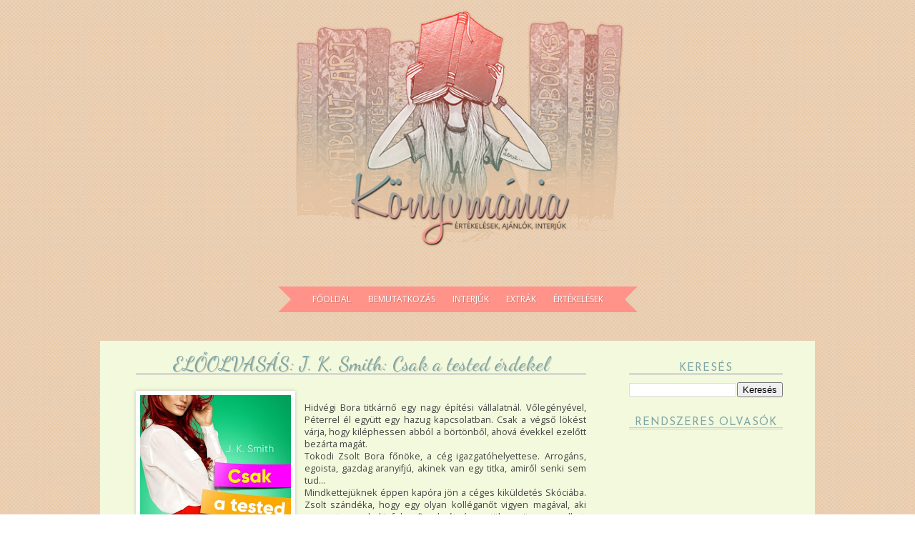

--- FILE ---
content_type: text/html; charset=UTF-8
request_url: https://konyvmaniablog.blogspot.com/2019/05/eloolvasas-j-k-smith-csak-tested-erdekel.html
body_size: 25832
content:
<!DOCTYPE html>
<html class='v2' dir='ltr' lang='hu' xmlns='http://www.w3.org/1999/xhtml' xmlns:b='http://www.google.com/2005/gml/b' xmlns:data='http://www.google.com/2005/gml/data' xmlns:expr='http://www.google.com/2005/gml/expr'>
<head>
<link href='https://www.blogger.com/static/v1/widgets/335934321-css_bundle_v2.css' rel='stylesheet' type='text/css'/>
<meta content='width=1100' name='viewport'/>
<meta content='text/html; charset=UTF-8' http-equiv='Content-Type'/>
<meta content='blogger' name='generator'/>
<link href='https://konyvmaniablog.blogspot.com/favicon.ico' rel='icon' type='image/x-icon'/>
<link href='http://konyvmaniablog.blogspot.com/2019/05/eloolvasas-j-k-smith-csak-tested-erdekel.html' rel='canonical'/>
<link rel="alternate" type="application/atom+xml" title="Könyvmánia. - Atom" href="https://konyvmaniablog.blogspot.com/feeds/posts/default" />
<link rel="alternate" type="application/rss+xml" title="Könyvmánia. - RSS" href="https://konyvmaniablog.blogspot.com/feeds/posts/default?alt=rss" />
<link rel="service.post" type="application/atom+xml" title="Könyvmánia. - Atom" href="https://draft.blogger.com/feeds/8171565393732176376/posts/default" />

<link rel="alternate" type="application/atom+xml" title="Könyvmánia. - Atom" href="https://konyvmaniablog.blogspot.com/feeds/7108223883858489438/comments/default" />
<!--Can't find substitution for tag [blog.ieCssRetrofitLinks]-->
<link href='https://blogger.googleusercontent.com/img/b/R29vZ2xl/AVvXsEgEeAVBXGRQrFN7V_kuZwsETIpJKX3iN912bZWU9mjQ9ZVaZw_0NPNdn2qp3xMRCnmaXRq9oARd0pqW2RyU-m0R3EuhI3hkzgFNDfjzE2QKg856wszr3CoLxyhZ07Il2iKDHnKEc_yNXgMu/s320/covers_543473.jpg' rel='image_src'/>
<meta content='http://konyvmaniablog.blogspot.com/2019/05/eloolvasas-j-k-smith-csak-tested-erdekel.html' property='og:url'/>
<meta content='ELŐOLVASÁS: J. K. Smith: Csak a tested érdekel' property='og:title'/>
<meta content='  Hidvégi ​Bora titkárnő egy nagy építési vállalatnál. Vőlegényével, Péterrel él együtt egy hazug kapcsolatban. Csak a végső lökést várja, h...' property='og:description'/>
<meta content='https://blogger.googleusercontent.com/img/b/R29vZ2xl/AVvXsEgEeAVBXGRQrFN7V_kuZwsETIpJKX3iN912bZWU9mjQ9ZVaZw_0NPNdn2qp3xMRCnmaXRq9oARd0pqW2RyU-m0R3EuhI3hkzgFNDfjzE2QKg856wszr3CoLxyhZ07Il2iKDHnKEc_yNXgMu/w1200-h630-p-k-no-nu/covers_543473.jpg' property='og:image'/>
<title>Könyvmánia.: ELŐOLVASÁS: J. K. Smith: Csak a tested érdekel</title>
<style type='text/css'>@font-face{font-family:'Dancing Script';font-style:normal;font-weight:400;font-display:swap;src:url(//fonts.gstatic.com/s/dancingscript/v29/If2cXTr6YS-zF4S-kcSWSVi_sxjsohD9F50Ruu7BMSo3Rep8hNX6plRPjLo.woff2)format('woff2');unicode-range:U+0102-0103,U+0110-0111,U+0128-0129,U+0168-0169,U+01A0-01A1,U+01AF-01B0,U+0300-0301,U+0303-0304,U+0308-0309,U+0323,U+0329,U+1EA0-1EF9,U+20AB;}@font-face{font-family:'Dancing Script';font-style:normal;font-weight:400;font-display:swap;src:url(//fonts.gstatic.com/s/dancingscript/v29/If2cXTr6YS-zF4S-kcSWSVi_sxjsohD9F50Ruu7BMSo3ROp8hNX6plRPjLo.woff2)format('woff2');unicode-range:U+0100-02BA,U+02BD-02C5,U+02C7-02CC,U+02CE-02D7,U+02DD-02FF,U+0304,U+0308,U+0329,U+1D00-1DBF,U+1E00-1E9F,U+1EF2-1EFF,U+2020,U+20A0-20AB,U+20AD-20C0,U+2113,U+2C60-2C7F,U+A720-A7FF;}@font-face{font-family:'Dancing Script';font-style:normal;font-weight:400;font-display:swap;src:url(//fonts.gstatic.com/s/dancingscript/v29/If2cXTr6YS-zF4S-kcSWSVi_sxjsohD9F50Ruu7BMSo3Sup8hNX6plRP.woff2)format('woff2');unicode-range:U+0000-00FF,U+0131,U+0152-0153,U+02BB-02BC,U+02C6,U+02DA,U+02DC,U+0304,U+0308,U+0329,U+2000-206F,U+20AC,U+2122,U+2191,U+2193,U+2212,U+2215,U+FEFF,U+FFFD;}@font-face{font-family:'Josefin Sans';font-style:normal;font-weight:400;font-display:swap;src:url(//fonts.gstatic.com/s/josefinsans/v34/Qw3PZQNVED7rKGKxtqIqX5E-AVSJrOCfjY46_DjQbMlhLybpUVzEEaq2.woff2)format('woff2');unicode-range:U+0102-0103,U+0110-0111,U+0128-0129,U+0168-0169,U+01A0-01A1,U+01AF-01B0,U+0300-0301,U+0303-0304,U+0308-0309,U+0323,U+0329,U+1EA0-1EF9,U+20AB;}@font-face{font-family:'Josefin Sans';font-style:normal;font-weight:400;font-display:swap;src:url(//fonts.gstatic.com/s/josefinsans/v34/Qw3PZQNVED7rKGKxtqIqX5E-AVSJrOCfjY46_DjQbMhhLybpUVzEEaq2.woff2)format('woff2');unicode-range:U+0100-02BA,U+02BD-02C5,U+02C7-02CC,U+02CE-02D7,U+02DD-02FF,U+0304,U+0308,U+0329,U+1D00-1DBF,U+1E00-1E9F,U+1EF2-1EFF,U+2020,U+20A0-20AB,U+20AD-20C0,U+2113,U+2C60-2C7F,U+A720-A7FF;}@font-face{font-family:'Josefin Sans';font-style:normal;font-weight:400;font-display:swap;src:url(//fonts.gstatic.com/s/josefinsans/v34/Qw3PZQNVED7rKGKxtqIqX5E-AVSJrOCfjY46_DjQbMZhLybpUVzEEQ.woff2)format('woff2');unicode-range:U+0000-00FF,U+0131,U+0152-0153,U+02BB-02BC,U+02C6,U+02DA,U+02DC,U+0304,U+0308,U+0329,U+2000-206F,U+20AC,U+2122,U+2191,U+2193,U+2212,U+2215,U+FEFF,U+FFFD;}@font-face{font-family:'Open Sans';font-style:normal;font-weight:400;font-stretch:100%;font-display:swap;src:url(//fonts.gstatic.com/s/opensans/v44/memSYaGs126MiZpBA-UvWbX2vVnXBbObj2OVZyOOSr4dVJWUgsjZ0B4taVIUwaEQbjB_mQ.woff2)format('woff2');unicode-range:U+0460-052F,U+1C80-1C8A,U+20B4,U+2DE0-2DFF,U+A640-A69F,U+FE2E-FE2F;}@font-face{font-family:'Open Sans';font-style:normal;font-weight:400;font-stretch:100%;font-display:swap;src:url(//fonts.gstatic.com/s/opensans/v44/memSYaGs126MiZpBA-UvWbX2vVnXBbObj2OVZyOOSr4dVJWUgsjZ0B4kaVIUwaEQbjB_mQ.woff2)format('woff2');unicode-range:U+0301,U+0400-045F,U+0490-0491,U+04B0-04B1,U+2116;}@font-face{font-family:'Open Sans';font-style:normal;font-weight:400;font-stretch:100%;font-display:swap;src:url(//fonts.gstatic.com/s/opensans/v44/memSYaGs126MiZpBA-UvWbX2vVnXBbObj2OVZyOOSr4dVJWUgsjZ0B4saVIUwaEQbjB_mQ.woff2)format('woff2');unicode-range:U+1F00-1FFF;}@font-face{font-family:'Open Sans';font-style:normal;font-weight:400;font-stretch:100%;font-display:swap;src:url(//fonts.gstatic.com/s/opensans/v44/memSYaGs126MiZpBA-UvWbX2vVnXBbObj2OVZyOOSr4dVJWUgsjZ0B4jaVIUwaEQbjB_mQ.woff2)format('woff2');unicode-range:U+0370-0377,U+037A-037F,U+0384-038A,U+038C,U+038E-03A1,U+03A3-03FF;}@font-face{font-family:'Open Sans';font-style:normal;font-weight:400;font-stretch:100%;font-display:swap;src:url(//fonts.gstatic.com/s/opensans/v44/memSYaGs126MiZpBA-UvWbX2vVnXBbObj2OVZyOOSr4dVJWUgsjZ0B4iaVIUwaEQbjB_mQ.woff2)format('woff2');unicode-range:U+0307-0308,U+0590-05FF,U+200C-2010,U+20AA,U+25CC,U+FB1D-FB4F;}@font-face{font-family:'Open Sans';font-style:normal;font-weight:400;font-stretch:100%;font-display:swap;src:url(//fonts.gstatic.com/s/opensans/v44/memSYaGs126MiZpBA-UvWbX2vVnXBbObj2OVZyOOSr4dVJWUgsjZ0B5caVIUwaEQbjB_mQ.woff2)format('woff2');unicode-range:U+0302-0303,U+0305,U+0307-0308,U+0310,U+0312,U+0315,U+031A,U+0326-0327,U+032C,U+032F-0330,U+0332-0333,U+0338,U+033A,U+0346,U+034D,U+0391-03A1,U+03A3-03A9,U+03B1-03C9,U+03D1,U+03D5-03D6,U+03F0-03F1,U+03F4-03F5,U+2016-2017,U+2034-2038,U+203C,U+2040,U+2043,U+2047,U+2050,U+2057,U+205F,U+2070-2071,U+2074-208E,U+2090-209C,U+20D0-20DC,U+20E1,U+20E5-20EF,U+2100-2112,U+2114-2115,U+2117-2121,U+2123-214F,U+2190,U+2192,U+2194-21AE,U+21B0-21E5,U+21F1-21F2,U+21F4-2211,U+2213-2214,U+2216-22FF,U+2308-230B,U+2310,U+2319,U+231C-2321,U+2336-237A,U+237C,U+2395,U+239B-23B7,U+23D0,U+23DC-23E1,U+2474-2475,U+25AF,U+25B3,U+25B7,U+25BD,U+25C1,U+25CA,U+25CC,U+25FB,U+266D-266F,U+27C0-27FF,U+2900-2AFF,U+2B0E-2B11,U+2B30-2B4C,U+2BFE,U+3030,U+FF5B,U+FF5D,U+1D400-1D7FF,U+1EE00-1EEFF;}@font-face{font-family:'Open Sans';font-style:normal;font-weight:400;font-stretch:100%;font-display:swap;src:url(//fonts.gstatic.com/s/opensans/v44/memSYaGs126MiZpBA-UvWbX2vVnXBbObj2OVZyOOSr4dVJWUgsjZ0B5OaVIUwaEQbjB_mQ.woff2)format('woff2');unicode-range:U+0001-000C,U+000E-001F,U+007F-009F,U+20DD-20E0,U+20E2-20E4,U+2150-218F,U+2190,U+2192,U+2194-2199,U+21AF,U+21E6-21F0,U+21F3,U+2218-2219,U+2299,U+22C4-22C6,U+2300-243F,U+2440-244A,U+2460-24FF,U+25A0-27BF,U+2800-28FF,U+2921-2922,U+2981,U+29BF,U+29EB,U+2B00-2BFF,U+4DC0-4DFF,U+FFF9-FFFB,U+10140-1018E,U+10190-1019C,U+101A0,U+101D0-101FD,U+102E0-102FB,U+10E60-10E7E,U+1D2C0-1D2D3,U+1D2E0-1D37F,U+1F000-1F0FF,U+1F100-1F1AD,U+1F1E6-1F1FF,U+1F30D-1F30F,U+1F315,U+1F31C,U+1F31E,U+1F320-1F32C,U+1F336,U+1F378,U+1F37D,U+1F382,U+1F393-1F39F,U+1F3A7-1F3A8,U+1F3AC-1F3AF,U+1F3C2,U+1F3C4-1F3C6,U+1F3CA-1F3CE,U+1F3D4-1F3E0,U+1F3ED,U+1F3F1-1F3F3,U+1F3F5-1F3F7,U+1F408,U+1F415,U+1F41F,U+1F426,U+1F43F,U+1F441-1F442,U+1F444,U+1F446-1F449,U+1F44C-1F44E,U+1F453,U+1F46A,U+1F47D,U+1F4A3,U+1F4B0,U+1F4B3,U+1F4B9,U+1F4BB,U+1F4BF,U+1F4C8-1F4CB,U+1F4D6,U+1F4DA,U+1F4DF,U+1F4E3-1F4E6,U+1F4EA-1F4ED,U+1F4F7,U+1F4F9-1F4FB,U+1F4FD-1F4FE,U+1F503,U+1F507-1F50B,U+1F50D,U+1F512-1F513,U+1F53E-1F54A,U+1F54F-1F5FA,U+1F610,U+1F650-1F67F,U+1F687,U+1F68D,U+1F691,U+1F694,U+1F698,U+1F6AD,U+1F6B2,U+1F6B9-1F6BA,U+1F6BC,U+1F6C6-1F6CF,U+1F6D3-1F6D7,U+1F6E0-1F6EA,U+1F6F0-1F6F3,U+1F6F7-1F6FC,U+1F700-1F7FF,U+1F800-1F80B,U+1F810-1F847,U+1F850-1F859,U+1F860-1F887,U+1F890-1F8AD,U+1F8B0-1F8BB,U+1F8C0-1F8C1,U+1F900-1F90B,U+1F93B,U+1F946,U+1F984,U+1F996,U+1F9E9,U+1FA00-1FA6F,U+1FA70-1FA7C,U+1FA80-1FA89,U+1FA8F-1FAC6,U+1FACE-1FADC,U+1FADF-1FAE9,U+1FAF0-1FAF8,U+1FB00-1FBFF;}@font-face{font-family:'Open Sans';font-style:normal;font-weight:400;font-stretch:100%;font-display:swap;src:url(//fonts.gstatic.com/s/opensans/v44/memSYaGs126MiZpBA-UvWbX2vVnXBbObj2OVZyOOSr4dVJWUgsjZ0B4vaVIUwaEQbjB_mQ.woff2)format('woff2');unicode-range:U+0102-0103,U+0110-0111,U+0128-0129,U+0168-0169,U+01A0-01A1,U+01AF-01B0,U+0300-0301,U+0303-0304,U+0308-0309,U+0323,U+0329,U+1EA0-1EF9,U+20AB;}@font-face{font-family:'Open Sans';font-style:normal;font-weight:400;font-stretch:100%;font-display:swap;src:url(//fonts.gstatic.com/s/opensans/v44/memSYaGs126MiZpBA-UvWbX2vVnXBbObj2OVZyOOSr4dVJWUgsjZ0B4uaVIUwaEQbjB_mQ.woff2)format('woff2');unicode-range:U+0100-02BA,U+02BD-02C5,U+02C7-02CC,U+02CE-02D7,U+02DD-02FF,U+0304,U+0308,U+0329,U+1D00-1DBF,U+1E00-1E9F,U+1EF2-1EFF,U+2020,U+20A0-20AB,U+20AD-20C0,U+2113,U+2C60-2C7F,U+A720-A7FF;}@font-face{font-family:'Open Sans';font-style:normal;font-weight:400;font-stretch:100%;font-display:swap;src:url(//fonts.gstatic.com/s/opensans/v44/memSYaGs126MiZpBA-UvWbX2vVnXBbObj2OVZyOOSr4dVJWUgsjZ0B4gaVIUwaEQbjA.woff2)format('woff2');unicode-range:U+0000-00FF,U+0131,U+0152-0153,U+02BB-02BC,U+02C6,U+02DA,U+02DC,U+0304,U+0308,U+0329,U+2000-206F,U+20AC,U+2122,U+2191,U+2193,U+2212,U+2215,U+FEFF,U+FFFD;}</style>
<style id='page-skin-1' type='text/css'><!--
/*
-----------------------------------------------
Blogger Template Style
Name:     Simple
Designer: Blogger
URL:      www.blogger.com
----------------------------------------------- */
/* Variable definitions
====================
<Variable name="keycolor" description="Main Color" type="color" default="#66bbdd"/>
<Group description="Page Text" selector="body">
<Variable name="body.font" description="Font" type="font"
default="normal normal 12px Arial, Tahoma, Helvetica, FreeSans, sans-serif"/>
<Variable name="body.text.color" description="Text Color" type="color" default="#222222"/>
</Group>
<Group description="Backgrounds" selector=".body-fauxcolumns-outer">
<Variable name="body.background.color" description="Outer Background" type="color" default="#66bbdd"/>
<Variable name="content.background.color" description="Main Background" type="color" default="#ffffff"/>
<Variable name="header.background.color" description="Header Background" type="color" default="transparent"/>
</Group>
<Group description="Links" selector=".main-outer">
<Variable name="link.color" description="Link Color" type="color" default="#2288bb"/>
<Variable name="link.visited.color" description="Visited Color" type="color" default="#888888"/>
<Variable name="link.hover.color" description="Hover Color" type="color" default="#33aaff"/>
</Group>
<Group description="Blog Title" selector=".header h1">
<Variable name="header.font" description="Font" type="font"
default="normal normal 60px Arial, Tahoma, Helvetica, FreeSans, sans-serif"/>
<Variable name="header.text.color" description="Title Color" type="color" default="#3399bb" />
</Group>
<Group description="Blog Description" selector=".header .description">
<Variable name="description.text.color" description="Description Color" type="color"
default="#777777" />
</Group>
<Group description="Tabs Text" selector=".tabs-inner .widget li a">
<Variable name="tabs.font" description="Font" type="font"
default="normal normal 14px Arial, Tahoma, Helvetica, FreeSans, sans-serif"/>
<Variable name="tabs.text.color" description="Text Color" type="color" default="#999999"/>
<Variable name="tabs.selected.text.color" description="Selected Color" type="color" default="#000000"/>
</Group>
<Group description="Tabs Background" selector=".tabs-outer .PageList">
<Variable name="tabs.background.color" description="Background Color" type="color" default="#f5f5f5"/>
<Variable name="tabs.selected.background.color" description="Selected Color" type="color" default="#eeeeee"/>
</Group>
<Group description="Post Title" selector="h3.post-title, .comments h4">
<Variable name="post.title.font" description="Font" type="font"
default="normal normal 22px Arial, Tahoma, Helvetica, FreeSans, sans-serif"/>
</Group>
<Group description="Date Header" selector=".date-header">
<Variable name="date.header.color" description="Text Color" type="color"
default="#444444"/>
<Variable name="date.header.background.color" description="Background Color" type="color"
default="transparent"/>
<Variable name="date.header.font" description="Text Font" type="font"
default="normal bold 11px Arial, Tahoma, Helvetica, FreeSans, sans-serif"/>
<Variable name="date.header.padding" description="Date Header Padding" type="string" default="inherit"/>
<Variable name="date.header.letterspacing" description="Date Header Letter Spacing" type="string" default="inherit"/>
<Variable name="date.header.margin" description="Date Header Margin" type="string" default="inherit"/>
</Group>
<Group description="Post Footer" selector=".post-footer">
<Variable name="post.footer.text.color" description="Text Color" type="color" default="#666666"/>
<Variable name="post.footer.background.color" description="Background Color" type="color"
default="#f9f9f9"/>
<Variable name="post.footer.border.color" description="Shadow Color" type="color" default="#eeeeee"/>
</Group>
<Group description="Gadgets" selector="h2">
<Variable name="widget.title.font" description="Title Font" type="font"
default="normal bold 11px Arial, Tahoma, Helvetica, FreeSans, sans-serif"/>
<Variable name="widget.title.text.color" description="Title Color" type="color" default="#000000"/>
<Variable name="widget.alternate.text.color" description="Alternate Color" type="color" default="#999999"/>
</Group>
<Group description="Images" selector=".main-inner">
<Variable name="image.background.color" description="Background Color" type="color" default="#ffffff"/>
<Variable name="image.border.color" description="Border Color" type="color" default="#eeeeee"/>
<Variable name="image.text.color" description="Caption Text Color" type="color" default="#444444"/>
</Group>
<Group description="Accents" selector=".content-inner">
<Variable name="body.rule.color" description="Separator Line Color" type="color" default="#eeeeee"/>
<Variable name="tabs.border.color" description="Tabs Border Color" type="color" default="rgba(0, 0, 0, 0)"/>
</Group>
<Variable name="body.background" description="Body Background" type="background"
color="#e5c4a3" default="$(color) none repeat scroll top left"/>
<Variable name="body.background.override" description="Body Background Override" type="string" default=""/>
<Variable name="body.background.gradient.cap" description="Body Gradient Cap" type="url"
default="url(https://resources.blogblog.com/blogblog/data/1kt/simple/gradients_light.png)"/>
<Variable name="body.background.gradient.tile" description="Body Gradient Tile" type="url"
default="url(https://resources.blogblog.com/blogblog/data/1kt/simple/body_gradient_tile_light.png)"/>
<Variable name="content.background.color.selector" description="Content Background Color Selector" type="string" default=".content-inner"/>
<Variable name="content.padding" description="Content Padding" type="length" default="10px" min="0" max="100px"/>
<Variable name="content.padding.horizontal" description="Content Horizontal Padding" type="length" default="0" min="0" max="100px"/>
<Variable name="content.shadow.spread" description="Content Shadow Spread" type="length" default="40px" min="0" max="100px"/>
<Variable name="content.shadow.spread.webkit" description="Content Shadow Spread (WebKit)" type="length" default="5px" min="0" max="100px"/>
<Variable name="content.shadow.spread.ie" description="Content Shadow Spread (IE)" type="length" default="10px" min="0" max="100px"/>
<Variable name="main.border.width" description="Main Border Width" type="length" default="0" min="0" max="10px"/>
<Variable name="header.background.gradient" description="Header Gradient" type="url" default="none"/>
<Variable name="header.shadow.offset.left" description="Header Shadow Offset Left" type="length" default="-1px" min="-50px" max="50px"/>
<Variable name="header.shadow.offset.top" description="Header Shadow Offset Top" type="length" default="-1px" min="-50px" max="50px"/>
<Variable name="header.shadow.spread" description="Header Shadow Spread" type="length" default="1px" min="0" max="100px"/>
<Variable name="header.padding" description="Header Padding" type="length" default="30px" min="0" max="100px"/>
<Variable name="header.border.size" description="Header Border Size" type="length" default="1px" min="0" max="10px"/>
<Variable name="header.bottom.border.size" description="Header Bottom Border Size" type="length" default="0" min="0" max="10px"/>
<Variable name="header.border.horizontalsize" description="Header Horizontal Border Size" type="length" default="0" min="0" max="10px"/>
<Variable name="description.text.size" description="Description Text Size" type="string" default="140%"/>
<Variable name="tabs.margin.top" description="Tabs Margin Top" type="length" default="0" min="0" max="100px"/>
<Variable name="tabs.margin.side" description="Tabs Side Margin" type="length" default="30px" min="0" max="100px"/>
<Variable name="tabs.background.gradient" description="Tabs Background Gradient" type="url"
default="url(https://resources.blogblog.com/blogblog/data/1kt/simple/gradients_light.png)"/>
<Variable name="tabs.border.width" description="Tabs Border Width" type="length" default="1px" min="0" max="10px"/>
<Variable name="tabs.bevel.border.width" description="Tabs Bevel Border Width" type="length" default="1px" min="0" max="10px"/>
<Variable name="post.margin.bottom" description="Post Bottom Margin" type="length" default="25px" min="0" max="100px"/>
<Variable name="image.border.small.size" description="Image Border Small Size" type="length" default="2px" min="0" max="10px"/>
<Variable name="image.border.large.size" description="Image Border Large Size" type="length" default="5px" min="0" max="10px"/>
<Variable name="page.width.selector" description="Page Width Selector" type="string" default=".region-inner"/>
<Variable name="page.width" description="Page Width" type="string" default="auto"/>
<Variable name="main.section.margin" description="Main Section Margin" type="length" default="15px" min="0" max="100px"/>
<Variable name="main.padding" description="Main Padding" type="length" default="15px" min="0" max="100px"/>
<Variable name="main.padding.top" description="Main Padding Top" type="length" default="30px" min="0" max="100px"/>
<Variable name="main.padding.bottom" description="Main Padding Bottom" type="length" default="30px" min="0" max="100px"/>
<Variable name="paging.background"
color="rgba(0, 0, 0, 0)"
description="Background of blog paging area" type="background"
default="transparent none no-repeat scroll top center"/>
<Variable name="footer.bevel" description="Bevel border length of footer" type="length" default="0" min="0" max="10px"/>
<Variable name="mobile.background.overlay" description="Mobile Background Overlay" type="string"
default="transparent none repeat scroll top left"/>
<Variable name="mobile.background.size" description="Mobile Background Size" type="string" default="auto"/>
<Variable name="mobile.button.color" description="Mobile Button Color" type="color" default="#ffffff" />
<Variable name="startSide" description="Side where text starts in blog language" type="automatic" default="left"/>
<Variable name="endSide" description="Side where text ends in blog language" type="automatic" default="right"/>
*/
/* Content
----------------------------------------------- */
body {
font: normal normal 11.5px Open Sans;
color: #444444;
background: #e5c4a3 none no-repeat scroll center center;
padding: 0 0 0 0;
background-attachment: scroll;
}
html body .content-outer {
min-width: 0;
max-width: 100%;
width: 100%;
}
h2 {
font-size: 22px;
}
a:link {
text-decoration:none;
color: #ff9389;
}
a:visited {
text-decoration:none;
color: #ff9389;
}
a:hover {
text-decoration:underline;
color: #e5c4a3;
}
.body-fauxcolumn-outer .fauxcolumn-inner {
background: transparent none repeat scroll top left;
_background-image: none;
}
.body-fauxcolumn-outer .cap-top {
position: absolute;
z-index: 1;
height: 400px;
width: 100%;
}
.body-fauxcolumn-outer .cap-top .cap-left {
width: 100%;
background: transparent none repeat-x scroll top left;
_background-image: none;
}
.content-outer {
-moz-box-shadow: 0 0 0 rgba(0, 0, 0, .15);
-webkit-box-shadow: 0 0 0 rgba(0, 0, 0, .15);
-goog-ms-box-shadow: 0 0 0 #333333;
box-shadow: 0 0 0 rgba(0, 0, 0, .15);
margin-bottom: 1px;
}
.content-inner {
padding: 0 0;
}
.main-outer, .footer-outer {
background-color: rgba(0, 0, 0, 0);
}
/* Header
----------------------------------------------- */
.header-outer {
background: transparent none repeat-x scroll 0 -400px;
_background-image: none;
}
.Header h1 {
font: normal normal 60px Dancing Script;
color: #7ea5a4;
text-shadow: 0 0 0 rgba(0, 0, 0, .2);
}
.Header h1 a {
color: #7ea5a4;
}
.Header .description {
font-size: 200%;
color: #444444;
}
.header-inner .Header .titlewrapper {
padding: 22px 30px;
}
.header-inner .Header .descriptionwrapper {
padding: 0 30px;
}
/* Tabs
----------------------------------------------- */
.tabs-inner .section:first-child {
border-top: 0 solid rgba(0, 0, 0, 0);
}
.tabs-inner .section:first-child ul {
margin-top: -0;
border-top: 0 solid rgba(0, 0, 0, 0);
border-left: 0 solid rgba(0, 0, 0, 0);
border-right: 0 solid rgba(0, 0, 0, 0);
}
.tabs-inner .widget ul {
background: transparent none repeat-x scroll 0 -800px;
_background-image: none;
border-bottom: 0 solid rgba(0, 0, 0, 0);
margin-top: 0;
margin-left: -0;
margin-right: -0;
}
.tabs-inner .widget li a {
display: inline-block;
padding: .6em 1em;
font: normal normal 20px Arial, Tahoma, Helvetica, FreeSans, sans-serif;
color: #00818b;
border-left: 0 solid rgba(0, 0, 0, 0);
border-right: 0 solid rgba(0, 0, 0, 0);
}
.tabs-inner .widget li:first-child a {
border-left: none;
}
.tabs-inner .widget li.selected a, .tabs-inner .widget li a:hover {
color: #444444;
background-color: transparent;
text-decoration: none;
}
/* Columns
----------------------------------------------- */
.main-outer {
border-top: 1px solid rgba(0, 0, 0, 0);
}
.fauxcolumn-left-outer .fauxcolumn-inner {
border-right: 1px solid rgba(0, 0, 0, 0);
}
.fauxcolumn-right-outer .fauxcolumn-inner {
border-left: 1px solid rgba(0, 0, 0, 0);
}
/* Headings
----------------------------------------------- */
div.widget > h2,
div.widget h2.title {
margin: 0 0 1em 0;
font: normal normal 15px Josefin Sans;
color: #7ea5a4;
}
/* Widgets
----------------------------------------------- */
.widget .zippy {
color: #e5c4a3;
text-shadow: 2px 2px 1px rgba(0, 0, 0, .1);
}
.widget .popular-posts ul {
list-style: none;
}
/* Posts
----------------------------------------------- */
h2.date-header {
font: normal normal 11px Open Sans;
}
.date-header span {
background-color: transparent;
color: #444444;
padding: inherit;
letter-spacing: inherit;
margin: inherit;
}
.main-inner {
padding-top: 30px;
padding-bottom: 30px;
}
.main-inner .column-center-inner {
padding: 0 15px;
}
.main-inner .column-center-inner .section {
margin: 0 15px;
}
.post {
margin: 0 0 25px 0;
}
h3.post-title, .comments h4 {
font: normal normal 28px Dancing Script;
margin: .75em 0 0;
}
.post-body {
font-size: 110%;
line-height: 1.4;
position: relative;
}
.post-body img, .post-body .tr-caption-container, .Profile img, .Image img,
.BlogList .item-thumbnail img {
padding: 2px;
background: #ffffff;
border: 1px solid rgba(0, 0, 0, 0);
-moz-box-shadow: 1px 1px 5px rgba(0, 0, 0, .1);
-webkit-box-shadow: 1px 1px 5px rgba(0, 0, 0, .1);
box-shadow: 1px 1px 5px rgba(0, 0, 0, .1);
}
.post-body img, .post-body .tr-caption-container {
padding: 5px;
}
.post-body .tr-caption-container {
color: #444444;
}
.post-body .tr-caption-container img {
padding: 0;
background: transparent;
border: none;
-moz-box-shadow: 0 0 0 rgba(0, 0, 0, .1);
-webkit-box-shadow: 0 0 0 rgba(0, 0, 0, .1);
box-shadow: 0 0 0 rgba(0, 0, 0, .1);
}
.post-header {
margin: 0 0 1.5em;
line-height: 1.6;
font-size: 90%;
}
.post-footer {
margin: 20px -2px 0;
padding: 5px 10px;
color: #444444;
background-color: rgba(0, 0, 0, 0);
border-bottom: 1px solid rgba(0, 0, 0, 0);
line-height: 1.6;
font-size: 90%;
}
#comments .comment-author {
padding-top: 1.5em;
border-top: 1px solid rgba(0, 0, 0, 0);
background-position: 0 1.5em;
}
#comments .comment-author:first-child {
padding-top: 0;
border-top: none;
}
.avatar-image-container {
margin: .2em 0 0;
}
#comments .avatar-image-container img {
border: 1px solid rgba(0, 0, 0, 0);
}
/* Comments
----------------------------------------------- */
.comments .comments-content .icon.blog-author {
background-repeat: no-repeat;
background-image: url([data-uri]);
}
.comments .comments-content .loadmore a {
border-top: 1px solid #e5c4a3;
border-bottom: 1px solid #e5c4a3;
}
.comments .comment-thread.inline-thread {
background-color: rgba(0, 0, 0, 0);
}
.comments .continue {
border-top: 2px solid #e5c4a3;
}
/* Accents
---------------------------------------------- */
.section-columns td.columns-cell {
border-left: 1px solid rgba(0, 0, 0, 0);
}
.blog-pager {
background: transparent none no-repeat scroll top center;
}
.blog-pager-older-link, .home-link,
.blog-pager-newer-link {
background-color: rgba(0, 0, 0, 0);
padding: 5px;
}
.footer-outer {
border-top: 0 dashed #bbbbbb;
}
/* Mobile
----------------------------------------------- */
body.mobile  {
background-size: auto;
}
.mobile .body-fauxcolumn-outer {
background: transparent none repeat scroll top left;
}
.mobile .body-fauxcolumn-outer .cap-top {
background-size: 100% auto;
}
.mobile .content-outer {
-webkit-box-shadow: 0 0 3px rgba(0, 0, 0, .15);
box-shadow: 0 0 3px rgba(0, 0, 0, .15);
}
.mobile .tabs-inner .widget ul {
margin-left: 0;
margin-right: 0;
}
.mobile .post {
margin: 0;
}
.mobile .main-inner .column-center-inner .section {
margin: 0;
}
.mobile .date-header span {
padding: 0.1em 10px;
margin: 0 -10px;
}
.mobile h3.post-title {
margin: 0;
}
.mobile .blog-pager {
background: transparent none no-repeat scroll top center;
}
.mobile .footer-outer {
border-top: none;
}
.mobile .main-inner, .mobile .footer-inner {
background-color: rgba(0, 0, 0, 0);
}
.mobile-index-contents {
color: #444444;
}
.mobile-link-button {
background-color: #ff9389;
}
.mobile-link-button a:link, .mobile-link-button a:visited {
color: #ff9389;
}
.mobile .tabs-inner .section:first-child {
border-top: none;
}
.mobile .tabs-inner .PageList .widget-content {
background-color: transparent;
color: #444444;
border-top: 0 solid rgba(0, 0, 0, 0);
border-bottom: 0 solid rgba(0, 0, 0, 0);
}
.mobile .tabs-inner .PageList .widget-content .pagelist-arrow {
border-left: 1px solid rgba(0, 0, 0, 0);
}
body {
background: url(https://blogger.googleusercontent.com/img/b/R29vZ2xl/AVvXsEjqJEIbakNsZToBtYtCGxfWYgty0l0hNeDT-k3cIHUPyBF7sTXjyM1OAj9rZd9Xi49BuY7BFc1NKe-yk16iFJsAJADmW9c1pKpbCQjVWzdFLw9p9-_vJtw3V42LhpYv6Qn9GzMK8HrOScvM/s1600/29341015_2022065854782515_836714959_n.png) fixed;
}
.header h1, h4, .feed-links {
display: none;
}
.header {
position: relative;
background: url('https://blogger.googleusercontent.com/img/b/R29vZ2xl/AVvXsEi-QeIvOhTcdZ5Qm9zSPhp99e_6EHbjxorl5M4LMBXVhReeCcySzPyVqNq_QSIFcoRi3NlpJR3kJJ25Zo0Lu5Yy8Z6IaDHpuSO5WoEWV4rZwhHXHf0WfQixWIBrdQ6PKPkIcPyjhnfGO3M/s1600/Konyvmania_fejlec_transparent.png');
visibility: visible !important;
width: 850px;
height: 400px;
top: -40px;
}
.main-inner {
position: relative;
width: 900px;
background: #F3F9DD;
padding: 20px;
}
.sidebar .widget {
position: relative;
width: 215px;
top: 13px;
}
.post {
margin-bottom: 50px !important;
}
.tr_bq {
background: #FDFDFD;
border: 1px dotted #CCCCCC;
padding: 10px;
}
.post-footer {
text-transform: uppercase;
font-size: 10px;
}
.sidebar h2 {
text-align: center;
text-transform: uppercase;
letter-spacing: 1px;
border-bottom: 3px double #CCCCCC;
line-height: 80% !important;
margin-bottom: 10px !important;
}
h3.post-title {
text-align: center;
text-shadow: 1px 1px 1px rgba(0, 0, 0, 0.2);
color: #7EA5A4;
border-bottom: 3px double #CCCCCC;
line-height: 90% !important;
margin: 0 0 20px 0;
}
.jump-link {
text-align: center;
text-transform: uppercase;
font-size: 12px;
background: #FF9389;
padding: 4px 0 2px 0;
transition: 0.5s;
}
.jump-link:hover {
background: #7EA5A4;
transition: 0.5s;
}
.jump-link a, .jump-link a:hover {
color: #FFFFFF !important;
}
.Stats {
text-align: center;
}
.post-body img, .post-body .tr-caption-container, .Profile img, .Image img,
.BlogList .item-thumbnail img {
margin: 2px 0;
box-shadow: 0px 0px 5px rgba(0, 0, 0, 0.2) !important;
}
a:link, a:visited {
text-shadow: 1px 1px 1px rgba(0, 0, 0, 0.2);
text-decoration: none;
transition: 0.5s;
}
a:hover {
text-decoration: none;
transition: 0.5s;
}
b {
color: #7EA5A4;
}
i {
color: #7EA5A4;
}
u {
color: #7EA5A4;
}
strike {
color: #AAAAAA;
}
.blog-pager-older-link, .home-link, .blog-pager-newer-link {
position: relative;
text-transform: lowercase;
font-family: Dancing Script;
font-size: 20px;
}
.blog-author, .user, .user a {
font-family: Dancing Script !important;
font-size: 20px !important;
font-weight: normal !important;
}
.avatar-image-container {
border-radius: 100% 50%;
border: 3px solid #FFFFFF;
box-shadow: 0px 0px 5px rgba(0, 0, 0, 0.2);
}
.comment-block {
background: #FFFFFF;
border: 1px dotted #CCCCCC;
padding: 10px;
}
.comment-actions a {
text-align: center;
text-decoration: none !important;
text-transform: uppercase;
font-size: 10px;
margin-right: 5px;
}
.ribbon {
position: relative;
top: -35px;
display: inline-block;
text-transform: uppercase;
font-size: 12px;
}
.ribbon:after, .ribbon:before {
margin-top: 0.5em;
float: left;
content: "";
border: 1.5em solid #FF9389;
}
.ribbon:after {
border-right-color: transparent;
}
.ribbon:before {
border-left-color: transparent;
}
.ribbon a:link, .ribbon a:visited {
color: #ffffff;
text-decoration: none;
float: left;
height: 3.5em;
overflow: hidden;
}
.ribbon span {
background: #FF9389;
display: inline-block;
line-height: 3em;
padding: 0 1em;
margin-top: 0.5em;
position: relative;
-webkit-transition:
background-color 0.5s,
margin-top 0.5s;
-moz-transition:
background-color 0.5s,
margin-top 0.5s;
-ms-transition:
background-color 0.5s,
margin-top 0.5s;
-o-transition:
background-color 0.5s,
margin-top 0.5s;
transition:
background-color 0.5s,
margin-top 0.5s;
}
.ribbon a:hover span {
background: #7EA5A4;
margin-top: 0;
}
.ribbon span:before {
content: "";
position: absolute;
top: 3em;
left: 0;
border-right: 0.5em solid #000000;
border-bottom: 0.5em solid #FF9389;
}
.ribbon span:after {
content: "";
position: absolute;
top: 3em;
right: 0;
border-left: 0.5em solid #000000;
border-bottom: 0.5em solid #FF9389;
}
--></style>
<style id='template-skin-1' type='text/css'><!--
body {
min-width: 960px;
}
.content-outer, .content-fauxcolumn-outer, .region-inner {
min-width: 960px;
max-width: 960px;
_width: 960px;
}
.main-inner .columns {
padding-left: 0px;
padding-right: 270px;
}
.main-inner .fauxcolumn-center-outer {
left: 0px;
right: 270px;
/* IE6 does not respect left and right together */
_width: expression(this.parentNode.offsetWidth -
parseInt("0px") -
parseInt("270px") + 'px');
}
.main-inner .fauxcolumn-left-outer {
width: 0px;
}
.main-inner .fauxcolumn-right-outer {
width: 270px;
}
.main-inner .column-left-outer {
width: 0px;
right: 100%;
margin-left: -0px;
}
.main-inner .column-right-outer {
width: 270px;
margin-right: -270px;
}
#layout {
min-width: 0;
}
#layout .content-outer {
min-width: 0;
width: 800px;
}
#layout .region-inner {
min-width: 0;
width: auto;
}
body#layout div.add_widget {
padding: 8px;
}
body#layout div.add_widget a {
margin-left: 32px;
}
--></style>
<link href='https://draft.blogger.com/dyn-css/authorization.css?targetBlogID=8171565393732176376&amp;zx=2998cb05-3471-4748-bf69-77d38b272ec9' media='none' onload='if(media!=&#39;all&#39;)media=&#39;all&#39;' rel='stylesheet'/><noscript><link href='https://draft.blogger.com/dyn-css/authorization.css?targetBlogID=8171565393732176376&amp;zx=2998cb05-3471-4748-bf69-77d38b272ec9' rel='stylesheet'/></noscript>
<meta name='google-adsense-platform-account' content='ca-host-pub-1556223355139109'/>
<meta name='google-adsense-platform-domain' content='blogspot.com'/>

</head>
<body class='loading'>
<div class='navbar no-items section' id='navbar' name='Navbar'>
</div>
<div class='body-fauxcolumns'>
<div class='fauxcolumn-outer body-fauxcolumn-outer'>
<div class='cap-top'>
<div class='cap-left'></div>
<div class='cap-right'></div>
</div>
<div class='fauxborder-left'>
<div class='fauxborder-right'></div>
<div class='fauxcolumn-inner'>
</div>
</div>
<div class='cap-bottom'>
<div class='cap-left'></div>
<div class='cap-right'></div>
</div>
</div>
</div>
<div class='content'>
<div class='content-fauxcolumns'>
<div class='fauxcolumn-outer content-fauxcolumn-outer'>
<div class='cap-top'>
<div class='cap-left'></div>
<div class='cap-right'></div>
</div>
<div class='fauxborder-left'>
<div class='fauxborder-right'></div>
<div class='fauxcolumn-inner'>
</div>
</div>
<div class='cap-bottom'>
<div class='cap-left'></div>
<div class='cap-right'></div>
</div>
</div>
</div>
<div class='content-outer'>
<div class='content-cap-top cap-top'>
<div class='cap-left'></div>
<div class='cap-right'></div>
</div>
<div class='fauxborder-left content-fauxborder-left'>
<div class='fauxborder-right content-fauxborder-right'></div>
<div class='content-inner'>
<header>
<div class='header-outer'>
<div class='header-cap-top cap-top'>
<div class='cap-left'></div>
<div class='cap-right'></div>
</div>
<div class='fauxborder-left header-fauxborder-left'>
<div class='fauxborder-right header-fauxborder-right'></div>
<div class='region-inner header-inner'>
<div class='header section' id='header' name='Fejléc'><div class='widget Header' data-version='1' id='Header1'>
<div id='header-inner'>
<a href='https://konyvmaniablog.blogspot.com/' style='display: block'>
<img alt='Könyvmánia.' height='377px; ' id='Header1_headerimg' src='https://blogger.googleusercontent.com/img/b/R29vZ2xl/AVvXsEi-QeIvOhTcdZ5Qm9zSPhp99e_6EHbjxorl5M4LMBXVhReeCcySzPyVqNq_QSIFcoRi3NlpJR3kJJ25Zo0Lu5Yy8Z6IaDHpuSO5WoEWV4rZwhHXHf0WfQixWIBrdQ6PKPkIcPyjhnfGO3M/s1600/Konyvmania_fejlec_transparent.png' style='display: block' width='960px; '/>
</a>
</div>
</div></div>
</div>
</div>
<div class='header-cap-bottom cap-bottom'>
<div class='cap-left'></div>
<div class='cap-right'></div>
</div>
</div>
</header>
<div class='tabs-outer'>
<div class='tabs-cap-top cap-top'>
<div class='cap-left'></div>
<div class='cap-right'></div>
</div>
<div class='fauxborder-left tabs-fauxborder-left'>
<div class='fauxborder-right tabs-fauxborder-right'></div>
<div class='region-inner tabs-inner'>
<div class='tabs section' id='crosscol' name='Oszlopokon keresztül ívelő szakasz'><div class='widget HTML' data-version='1' id='HTML6'>
<div class='widget-content'>
<div align="center">
<div class="ribbon">
<a href="http://konyvmaniablog.blogspot.hu/"><span>Főoldal</span></a> <a href="http://konyvmaniablog.blogspot.hu/p/bemutatkozas.html"><span>Bemutatkozás</span></a> <a href="http://konyvmaniablog.blogspot.hu/p/interjuk.html"><span>Interjúk</span></a> <a href="https://konyvmaniablog.blogspot.com/p/blog-page.html"><span>Extrák</span></a> <a href="http://konyvmaniablog.blogspot.hu/p/ertekelesek-z.html"><span>Értékelések</span></a>
</div>
</div>
<link href="https://fonts.googleapis.com/css?family=Open+Sans&amp;subset=latin-ext" rel="stylesheet" />
<link href="https://fonts.googleapis.com/css?family=Dancing+Script&amp;subset=latin-ext" rel="stylesheet" />
<link href="https://fonts.googleapis.com/css?family=Josefin+Sans&amp;subset=latin-ext" rel="stylesheet" />
</div>
<div class='clear'></div>
</div></div>
<div class='tabs no-items section' id='crosscol-overflow' name='Cross-Column 2'></div>
</div>
</div>
<div class='tabs-cap-bottom cap-bottom'>
<div class='cap-left'></div>
<div class='cap-right'></div>
</div>
</div>
<div class='main-outer'>
<div class='main-cap-top cap-top'>
<div class='cap-left'></div>
<div class='cap-right'></div>
</div>
<div class='fauxborder-left main-fauxborder-left'>
<div class='fauxborder-right main-fauxborder-right'></div>
<div class='region-inner main-inner'>
<div class='columns fauxcolumns'>
<div class='fauxcolumn-outer fauxcolumn-center-outer'>
<div class='cap-top'>
<div class='cap-left'></div>
<div class='cap-right'></div>
</div>
<div class='fauxborder-left'>
<div class='fauxborder-right'></div>
<div class='fauxcolumn-inner'>
</div>
</div>
<div class='cap-bottom'>
<div class='cap-left'></div>
<div class='cap-right'></div>
</div>
</div>
<div class='fauxcolumn-outer fauxcolumn-left-outer'>
<div class='cap-top'>
<div class='cap-left'></div>
<div class='cap-right'></div>
</div>
<div class='fauxborder-left'>
<div class='fauxborder-right'></div>
<div class='fauxcolumn-inner'>
</div>
</div>
<div class='cap-bottom'>
<div class='cap-left'></div>
<div class='cap-right'></div>
</div>
</div>
<div class='fauxcolumn-outer fauxcolumn-right-outer'>
<div class='cap-top'>
<div class='cap-left'></div>
<div class='cap-right'></div>
</div>
<div class='fauxborder-left'>
<div class='fauxborder-right'></div>
<div class='fauxcolumn-inner'>
</div>
</div>
<div class='cap-bottom'>
<div class='cap-left'></div>
<div class='cap-right'></div>
</div>
</div>
<!-- corrects IE6 width calculation -->
<div class='columns-inner'>
<div class='column-center-outer'>
<div class='column-center-inner'>
<div class='main section' id='main' name='Elsődleges'><div class='widget Blog' data-version='1' id='Blog1'>
<div class='blog-posts hfeed'>

          <div class="date-outer">
        

          <div class="date-posts">
        
<div class='post-outer'>
<div class='post hentry uncustomized-post-template' itemprop='blogPost' itemscope='itemscope' itemtype='http://schema.org/BlogPosting'>
<meta content='https://blogger.googleusercontent.com/img/b/R29vZ2xl/AVvXsEgEeAVBXGRQrFN7V_kuZwsETIpJKX3iN912bZWU9mjQ9ZVaZw_0NPNdn2qp3xMRCnmaXRq9oARd0pqW2RyU-m0R3EuhI3hkzgFNDfjzE2QKg856wszr3CoLxyhZ07Il2iKDHnKEc_yNXgMu/s320/covers_543473.jpg' itemprop='image_url'/>
<meta content='8171565393732176376' itemprop='blogId'/>
<meta content='7108223883858489438' itemprop='postId'/>
<a name='7108223883858489438'></a>
<h3 class='post-title entry-title' itemprop='name'>
ELŐOLVASÁS: J. K. Smith: Csak a tested érdekel
</h3>
<div class='post-header'>
<div class='post-header-line-1'></div>
</div>
<div class='post-body entry-content' id='post-body-7108223883858489438' itemprop='description articleBody'>
<a href="https://blogger.googleusercontent.com/img/b/R29vZ2xl/AVvXsEgEeAVBXGRQrFN7V_kuZwsETIpJKX3iN912bZWU9mjQ9ZVaZw_0NPNdn2qp3xMRCnmaXRq9oARd0pqW2RyU-m0R3EuhI3hkzgFNDfjzE2QKg856wszr3CoLxyhZ07Il2iKDHnKEc_yNXgMu/s1600/covers_543473.jpg" imageanchor="1" style="clear: left; float: left; margin-bottom: 1em; margin-right: 1em;"><img border="0" data-original-height="500" data-original-width="330" height="320" src="https://blogger.googleusercontent.com/img/b/R29vZ2xl/AVvXsEgEeAVBXGRQrFN7V_kuZwsETIpJKX3iN912bZWU9mjQ9ZVaZw_0NPNdn2qp3xMRCnmaXRq9oARd0pqW2RyU-m0R3EuhI3hkzgFNDfjzE2QKg856wszr3CoLxyhZ07Il2iKDHnKEc_yNXgMu/s320/covers_543473.jpg" width="211" /></a><br />
<div class="MsoNormal" style="text-align: justify;">
Hidvégi &#8203;Bora titkárnő egy nagy építési
vállalatnál. Vőlegényével, Péterrel él együtt egy hazug kapcsolatban. Csak a végső
lökést várja, hogy kiléphessen abból a börtönből, ahová évekkel ezelőtt bezárta
magát.<o:p></o:p></div>
<div class="MsoNormal" style="text-align: justify;">
Tokodi Zsolt Bora főnöke, a cég
igazgatóhelyettese. Arrogáns, egoista, gazdag aranyifjú, akinek van egy titka,
amiről senki sem tud&#8230;<o:p></o:p></div>
<div class="MsoNormal" style="text-align: justify;">
Mindkettejüknek éppen kapóra jön
a céges kiküldetés Skóciába. Zsolt szándéka, hogy egy olyan kolléganőt vigyen
magával, aki cseppet sem kelti fel a figyelmét, így a titka rejtve maradhat,
Borának viszont konkrét tervei vannak Zsolttal: barátnői tanácsára nőcsábász
főnökével akar bosszút állni folyton hűtlen ex-vőlegényén.<o:p></o:p></div>
<div class="MsoNormal" style="text-align: justify;">
Zsolt és Bora között már az úton
átrendeződnek az erőviszonyok, megkezdődik a csatározás, aminek nem várt
eredménye lesz.<o:p></o:p></div>
<div class="MsoNormal" style="text-align: justify;">
Vajon egy váratlan baleset
közelebb viszi a két embert egymáshoz, vagy minden visszatér a régi
kerékvágásba? A szerelem képes átformálni a férfi személyiségében nyomot hagyó
gyerekkori sérüléseket, vagy erősebbnek bizonyul Zsolt makacs védekező
mechanizmusa a sérthetetlen macsó szerepének fenntartására?<o:p></o:p></div>
<div class="MsoNormal" style="text-align: justify;">
A Szerelem hirdetésre című
regényéért Aranykönyv-díjra jelölt J. K. Smith legújabb könyve &#8211; amelyben az
írónőtől megszokott jellegzetes humor találkozik a mélyebb érzelmeket is
megmozgató szálakkal &#8211; ezekre is megadja a választ a romantikát és kalandot
kedvelő olvasóknak.<o:p></o:p></div>
<div class="MsoNormal" style="text-align: justify;">
</div>
<a name="more"></a><br />
<div class="MsoNormal" style="text-align: justify;">
<br /></div>
<div class="MsoNormal" style="text-align: justify;">
</div>
<div style="text-align: center;">
<b><span style="font-size: large;">Kiadó: Álomgyár</span></b></div>
<div style="text-align: center;">
<b><span style="font-size: large;">Oldalszám: 350</span></b></div>
<div class="MsoNormal" style="text-align: center;">
<b><span style="font-size: large;">ISBN: 9786155929854</span></b></div>
<div class="MsoNormal" style="text-align: center;">
<b><span style="font-size: large;">Megjelenés időpontja: 2019-05-27</span></b></div>
<div class="MsoNormal" style="text-align: center;">
<span style="background-color: #f3f9dd; color: #444444; font-family: &quot;trebuchet ms&quot; , sans-serif; font-size: 12.65px;">&#10057;&#10057;&#10057;</span></div>
<div class="MsoNormal" style="text-align: center;">
<span style="background-color: #f3f9dd; color: #444444; font-family: &quot;trebuchet ms&quot; , sans-serif; font-size: 12.65px;"><br /></span></div>
<div class="MsoNormal" style="text-align: justify;">
Először is meg szeretném köszönni a kiadónak és az írónőnek a lehetőséget, amiért már második alkalommal olvashattam elő tőle! Nagyon szeretem J. K. Smith könyveit, ugyanis képes minket kirángatni akár egy olvasói válságból, de akár egy rossz hangulatból is, hiszen humorral ízesített romantikus-kalandos történetei már az első oldaltól kezdve magukba szippantják az olvasót. <b>Ha szükségem van egy kis jókedvre, J. K. Smith könyveit veszem elő!</b><br />
<b><br /></b>
<br />
<div class="MsoNormal" style="text-align: justify;">
</div>
</div>
<div class="MsoNormal" style="text-align: justify;">
Hadd kezdjem azzal, Kedves Írónő, hogy nagyon büszke vagyok Rád! Ugyanis volt számodra egy picike tanácsom az egyik könyved után, amit megfogadtál, akár miattam történt, akár nem, csodálatosan teljesítetted! A kérésem mindössze annyi volt, hogy picivel több leírás legyen a könyvekben, mert néha túl soknak éreztem az egymás utáni, szüntelen párbeszédeket. Nos, erre most egy rossz szavam nem lehet, mert változtattál ezen, méghozzá profi módon! Nagyszerűek lettek a leírásaid, több információt kaphattunk ezáltal kerekebb volt a történet is. Szóval, le a kalappal! <b>Számomra eddig ez a legjobb könyved!</b></div>
<div class="MsoNormal" style="text-align: justify;">
<br /></div>
<div class="MsoNormal" style="text-align: justify;">
<a href="https://66.media.tumblr.com/d0f7844d8a7f50bf001bfc32f942f96a/tumblr_oxhtskSoMG1sq9gnbo1_400.gif" imageanchor="1" style="clear: right; float: right; margin-bottom: 1em; margin-left: 1em;"><img alt="KÃ&#169;ptalÃ&#161;lat a kÃ&#182;vetkezÅ&#145;re: â&#128;&#158;couple gifâ&#128;&#157;" border="0" src="https://66.media.tumblr.com/d0f7844d8a7f50bf001bfc32f942f96a/tumblr_oxhtskSoMG1sq9gnbo1_400.gif" /></a>Bora már hosszú ideje él egy romboló kapcsolatban a vőlegényével, Péterrel, akiről tudja, hogy csalja&nbsp;őt. Nincs is már szinte kapcsolatuk, hanem együtt élnek, csak lakótársak. Ebbe egy idő után azért belefárad az ember és Bora sincs ezzel másként. Nem érzi magát nőnek, nem érzi magát értékesnek, ráadásul még azt az arrogáns, seggfej, fiatal főnökét is el kell viselnie, ki kell szolgálnia, ami nem éppen kedvező a hangulatára nézve. A hab a tortán mégiscsak az, amikor hazatoppanva vőlegénye vacsorával várja... ám kiderül, hogy nem őt várta, hanem a később bekopogó fiatal fruskát. Bora tudta, hogy ennél többet már nem tud elviselni, ezért szakítani akar Péterrel, ám ahogy ez lenni szokott, a fuldokló ilyenkor kezd el kapkodni, amikor már minden veszni látszik. Bora támogató barátnőivel együtt egy kis szépítőkúrát végeznek, új ruhatár, új frizura, több smink. Bánat ellen pedig azt ajánlják barátnői, hogy fogjon egy pasit, akár egy, akár több éjszakára, csábítson el egy férfit, hogy visszatérjen az önbizalma. Bora maga sem számít arra, hogy ez a férfi nem más lesz, mint a főnöke, Zsolt, aki igencsak felfigyel az új Borára. Egy munka miatti utazás remek lehetőség a nőnek a terv végrehajtásához, ám a nagy játék közben rádöbben, hogy gyengéd érzelmek kezdik felütni a fejét a szívében a férfi iránt. De vajon nem életveszély beleszeretni a főnökbe? Van egyáltalán esélye egy ilyen kapcsolatnak?</div>
<div class="MsoNormal" style="text-align: justify;">
<br /></div>
<div class="MsoNormal" style="text-align: justify;">
Bora személyisége már a történet elején nagyon tetszett. Erős, talpraesett és okos nő, aki jobbat érdemel a jelenlegi helyzeténél. Örültem, hogy nem alázkodott meg Péterrel szemben, hogy nem hagyta magát még inkább belekavarni a hazugságokba. Nagyon nehéz egy ilyen megszokott kapcsolatból, ő mégis bátor volt és megtette, hiszen még fiatal ahhoz, hogy belefásuljon a helyzetbe.&nbsp;</div>
<div class="MsoNormal" style="text-align: justify;">
<br /></div>
<div class="MsoNormal" style="text-align: justify;">
Zsolt egy elég zárkózott személyiség, akinek több fájdalom lapul a mélyében, mint azt gondolnánk. Meg vannak a maga démonjai, amikkel meg kell küzdenie, ám mégis jött egy nő, aki felpiszkálja az alvó oroszlánt és felszínre hoz olyan érzelmeket, amiket nem hitt volna, hogy érezhet.<br />
<br />
Már az elején magával ragadott a hangulat, nagyon érdekelt, hogyan alakul Bora sorsa, miként lép túl egy óriási csalódáson és utána hogyan talál rá újra a szerelemre. Kalandos utazás Skócia csodálatos tengerpartjára, nagyszájú főhősnő és egy titokzatos, jóképű pasas, mi más kell még?<br />
<b><br /></b>
<b>A párkapcsolati problémák mellett az írónő humorral csempész mosolyt az arcunkra. Ez egy igazi csajos könyv, amiből megtanulhatjuk, hogy soha senki miatt ne adjuk fel a nőiességünket!&nbsp;</b><br />
<br />
<br />
<div style="text-align: center;">
<span style="font-size: large;"><i>Ha felkeltette az érdeklődésed a könyv, <a href="https://www.book24.hu/szerzo/j-k-smith">IDE KATTINTVA</a> megrendelheted az írónő további köteteivel együtt!</i></span></div>
<br />
<div class="separator" style="clear: both; text-align: center;">
<a href="https://blogger.googleusercontent.com/img/b/R29vZ2xl/AVvXsEiNeeqHS8Kn-ttjfAHH38bTEJ0aljgPDfm23nH1_C9zrNg4q-DLKX6zgjbAwtSFqD7KMiNbsn_9J5aFFxWDx57YtAu5dhDVd-JNZS2q9ZEo0JfTy3_BuroPfNLjhnHHPKjbIRcFZAcf5FpZ/s1600/csakatested.jpg" imageanchor="1" style="margin-left: 1em; margin-right: 1em;"><img border="0" data-original-height="768" data-original-width="1366" height="358" src="https://blogger.googleusercontent.com/img/b/R29vZ2xl/AVvXsEiNeeqHS8Kn-ttjfAHH38bTEJ0aljgPDfm23nH1_C9zrNg4q-DLKX6zgjbAwtSFqD7KMiNbsn_9J5aFFxWDx57YtAu5dhDVd-JNZS2q9ZEo0JfTy3_BuroPfNLjhnHHPKjbIRcFZAcf5FpZ/s640/csakatested.jpg" width="640" /></a></div>
<div class="separator" style="clear: both; text-align: center;">
<br /></div>
<div class="separator" style="clear: both; text-align: center;">
<i><span style="font-size: large;">Csillagos értékelés:</span></i></div>
<div style="text-align: center;">
<a href="https://blogger.googleusercontent.com/img/b/R29vZ2xl/AVvXsEjNIWTwlTWlqTrAd6hgFOI37HAOOj-ddLSL8xVSmUz4W5k60nDMkbvkXLHFSLnhaf_v6Gp3cOcg3FnFpUQdFazAcxN2qePF84gwr1ezgaTT5a3zeaH0zzBfCpiwJLlKDdGddART4h1HqOjc/s1600/K%25C3%25A9pkiv%25C3%25A1g%25C3%25A1s.PNG" imageanchor="1" style="margin-left: 1em; margin-right: 1em;"><img border="0" data-original-height="59" data-original-width="188" src="https://blogger.googleusercontent.com/img/b/R29vZ2xl/AVvXsEjNIWTwlTWlqTrAd6hgFOI37HAOOj-ddLSL8xVSmUz4W5k60nDMkbvkXLHFSLnhaf_v6Gp3cOcg3FnFpUQdFazAcxN2qePF84gwr1ezgaTT5a3zeaH0zzBfCpiwJLlKDdGddART4h1HqOjc/s1600/K%25C3%25A9pkiv%25C3%25A1g%25C3%25A1s.PNG" /></a></div>
<div class="separator" style="clear: both; text-align: center;">
<br /></div>
<div class="separator" style="clear: both; text-align: center;">
<b><u><span style="font-size: large;">Kedvenc idézetek:</span></u></b></div>
<div class="separator" style="clear: both; text-align: center;">
<br /></div>
<div align="center" class="MsoNormal" style="text-align: center;">
<i>"Az élet fájdalom és
boldogság váltakozása."<o:p></o:p></i></div>
<div align="center" class="MsoNormal" style="text-align: center;">
<b>*</b><i><o:p></o:p></i></div>
<div align="center" class="MsoNormal" style="text-align: center;">
<i>"&#8211; Mindenkinek vannak
hibái, vannak hülye percei, minden kapcsolatban előfordulnak veszekedések. Hol
több, hol kevesebb. Ha még nem érezted azt az érzést, amikor keveredik a
szerelem a gyűlölettel, nem találtad meg azt a férfit, akivel érdemes lenne
végleg összebútoroznod."<o:p></o:p></i></div>
<div align="center" class="MsoNormal" style="text-align: center;">
<b>*</b><i><o:p></o:p></i></div>
<div align="center" class="MsoNormal" style="text-align: center;">
<i>"Bár, ha jobban
belegondolok, férfi már nagyon kevés mászkál a földön. Leginkább pasikká
degradálódtak. Ő is csak egy pasi. Férfi és pasi között nagy a különbség. A
férfi elbír egy igazi nővel, egy pasi viszont összeroppan a teher alatt, menekülőre
fogja. Úgy fut el egy erős nő elől, hogy porzik utána az út. A férfiakhoz nők
valók, a pasikhoz lányok vagy nőcik. Ez a személyes nézőpontom."<o:p></o:p></i></div>
<div align="center" class="MsoNormal" style="text-align: center;">
<b>*</b><i><o:p></o:p></i></div>
<div align="center" class="MsoNormal" style="text-align: center;">
<i>"&#8211; Te vagy a legjobb,
ami történhetett velem."<o:p></o:p></i></div>
<div align="center" class="MsoNormal" style="text-align: center;">
<b>*</b><i><o:p></o:p></i></div>
<br />
<div align="center" class="MsoNormal" style="text-align: center;">
<i>"Az életem egy fehér
lap, és ez a fehér lap ijesztőbb a legveszélyesebb viharnál is."<o:p></o:p></i></div>
<b><br /></b>
<b><br /></b>
<a href="https://blogger.googleusercontent.com/img/b/R29vZ2xl/AVvXsEgu0lEYcaE_nFiMECGKaA7F8ObjtPow1R7apwRxHb146eUatkNeBrq3tOrk9n8omL1DR59xd1spVbJSenW3UEkF4kvO2kMd8vgpqQ029BE1gtki0F2C8bU4wYrNf0nmryEybrHJZ9LnD_d-/s1600/asfg.jpg" imageanchor="1" style="clear: right; float: right; margin-bottom: 1em; margin-left: 1em;"><img border="0" data-original-height="75" data-original-width="145" src="https://blogger.googleusercontent.com/img/b/R29vZ2xl/AVvXsEgu0lEYcaE_nFiMECGKaA7F8ObjtPow1R7apwRxHb146eUatkNeBrq3tOrk9n8omL1DR59xd1spVbJSenW3UEkF4kvO2kMd8vgpqQ029BE1gtki0F2C8bU4wYrNf0nmryEybrHJZ9LnD_d-/s1600/asfg.jpg" /></a><b><br /></b><br />
<b><br /></b></div>
<div style='clear: both;'></div>
</div>
<div class='post-footer'>
<div class='post-footer-line post-footer-line-1'>
<span class='post-author vcard'>
by
<span class='fn' itemprop='author' itemscope='itemscope' itemtype='http://schema.org/Person'>
<meta content='https://draft.blogger.com/profile/09299505495106802015' itemprop='url'/>
<a class='g-profile' href='https://draft.blogger.com/profile/09299505495106802015' rel='author' title='author profile'>
<span itemprop='name'>Vikcs</span>
</a>
</span>
</span>
<span class='post-timestamp'>
on
<meta content='http://konyvmaniablog.blogspot.com/2019/05/eloolvasas-j-k-smith-csak-tested-erdekel.html' itemprop='url'/>
<a class='timestamp-link' href='https://konyvmaniablog.blogspot.com/2019/05/eloolvasas-j-k-smith-csak-tested-erdekel.html' rel='bookmark' title='permanent link'><abbr class='published' itemprop='datePublished' title='2019-05-15T20:10:00+02:00'>5/15/2019</abbr></a>
</span>
<span class='post-comment-link'>
</span>
<span class='post-icons'>
</span>
<div class='post-share-buttons goog-inline-block'>
</div>
</div>
<div class='post-footer-line post-footer-line-2'>
<span class='post-labels'>
Címkék:
<a href='https://konyvmaniablog.blogspot.com/search/label/5%20csillag' rel='tag'>5 csillag</a>,
<a href='https://konyvmaniablog.blogspot.com/search/label/%C3%81lomgy%C3%A1r' rel='tag'>Álomgyár</a>,
<a href='https://konyvmaniablog.blogspot.com/search/label/el%C5%91olvas%C3%A1s' rel='tag'>előolvasás</a>,
<a href='https://konyvmaniablog.blogspot.com/search/label/humor' rel='tag'>humor</a>,
<a href='https://konyvmaniablog.blogspot.com/search/label/kaland' rel='tag'>kaland</a>,
<a href='https://konyvmaniablog.blogspot.com/search/label/romantikus' rel='tag'>romantikus</a>,
<a href='https://konyvmaniablog.blogspot.com/search/label/sci-fi' rel='tag'>sci-fi</a>
</span>
</div>
<div class='post-footer-line post-footer-line-3'>
<span class='post-location'>
</span>
</div>
</div>
</div>
<div class='comments' id='comments'>
<a name='comments'></a>
<h4>Nincsenek megjegyzések:</h4>
<div id='Blog1_comments-block-wrapper'>
<dl class='avatar-comment-indent' id='comments-block'>
</dl>
</div>
<p class='comment-footer'>
<div class='comment-form'>
<a name='comment-form'></a>
<h4 id='comment-post-message'>Megjegyzés küldése</h4>
<p>
</p>
<a href='https://draft.blogger.com/comment/frame/8171565393732176376?po=7108223883858489438&hl=hu&saa=85391&origin=https://konyvmaniablog.blogspot.com' id='comment-editor-src'></a>
<iframe allowtransparency='true' class='blogger-iframe-colorize blogger-comment-from-post' frameborder='0' height='410px' id='comment-editor' name='comment-editor' src='' width='100%'></iframe>
<script src='https://www.blogger.com/static/v1/jsbin/2830521187-comment_from_post_iframe.js' type='text/javascript'></script>
<script type='text/javascript'>
      BLOG_CMT_createIframe('https://draft.blogger.com/rpc_relay.html');
    </script>
</div>
</p>
</div>
</div>

        </div></div>
      
</div>
<div class='blog-pager' id='blog-pager'>
<span id='blog-pager-newer-link'>
<a class='blog-pager-newer-link' href='https://konyvmaniablog.blogspot.com/2019/05/r-kelenyi-angelika-mennyei-bunok-2-riva.html' id='Blog1_blog-pager-newer-link' title='Újabb bejegyzés'>Újabb bejegyzés</a>
</span>
<span id='blog-pager-older-link'>
<a class='blog-pager-older-link' href='https://konyvmaniablog.blogspot.com/2019/04/xxvi-budapesti-nemzetkozi.html' id='Blog1_blog-pager-older-link' title='Régebbi bejegyzés'>Régebbi bejegyzés</a>
</span>
<a class='home-link' href='https://konyvmaniablog.blogspot.com/'>Főoldal</a>
</div>
<div class='clear'></div>
<div class='post-feeds'>
<div class='feed-links'>
Feliratkozás:
<a class='feed-link' href='https://konyvmaniablog.blogspot.com/feeds/7108223883858489438/comments/default' target='_blank' type='application/atom+xml'>Megjegyzések küldése (Atom)</a>
</div>
</div>
</div></div>
</div>
</div>
<div class='column-left-outer'>
<div class='column-left-inner'>
<aside>
</aside>
</div>
</div>
<div class='column-right-outer'>
<div class='column-right-inner'>
<aside>
<div class='sidebar section' id='sidebar-right-1'><div class='widget BlogSearch' data-version='1' id='BlogSearch1'>
<h2 class='title'>Keresés</h2>
<div class='widget-content'>
<div id='BlogSearch1_form'>
<form action='https://konyvmaniablog.blogspot.com/search' class='gsc-search-box' target='_top'>
<table cellpadding='0' cellspacing='0' class='gsc-search-box'>
<tbody>
<tr>
<td class='gsc-input'>
<input autocomplete='off' class='gsc-input' name='q' size='10' title='search' type='text' value=''/>
</td>
<td class='gsc-search-button'>
<input class='gsc-search-button' title='search' type='submit' value='Keresés'/>
</td>
</tr>
</tbody>
</table>
</form>
</div>
</div>
<div class='clear'></div>
</div><div class='widget Followers' data-version='1' id='Followers1'>
<h2 class='title'>Rendszeres olvasók</h2>
<div class='widget-content'>
<div id='Followers1-wrapper'>
<div style='margin-right:2px;'>
<div><script type="text/javascript" src="https://apis.google.com/js/platform.js"></script>
<div id="followers-iframe-container"></div>
<script type="text/javascript">
    window.followersIframe = null;
    function followersIframeOpen(url) {
      gapi.load("gapi.iframes", function() {
        if (gapi.iframes && gapi.iframes.getContext) {
          window.followersIframe = gapi.iframes.getContext().openChild({
            url: url,
            where: document.getElementById("followers-iframe-container"),
            messageHandlersFilter: gapi.iframes.CROSS_ORIGIN_IFRAMES_FILTER,
            messageHandlers: {
              '_ready': function(obj) {
                window.followersIframe.getIframeEl().height = obj.height;
              },
              'reset': function() {
                window.followersIframe.close();
                followersIframeOpen("https://draft.blogger.com/followers/frame/8171565393732176376?colors\x3dCgt0cmFuc3BhcmVudBILdHJhbnNwYXJlbnQaByM0NDQ0NDQiByNmZjkzODkqEHJnYmEoMCwgMCwgMCwgMCkyByM3ZWE1YTQ6ByM0NDQ0NDRCByNmZjkzODlKByNlNWM0YTNSByNmZjkzODlaC3RyYW5zcGFyZW50\x26pageSize\x3d21\x26hl\x3dhu\x26origin\x3dhttps://konyvmaniablog.blogspot.com");
              },
              'open': function(url) {
                window.followersIframe.close();
                followersIframeOpen(url);
              }
            }
          });
        }
      });
    }
    followersIframeOpen("https://draft.blogger.com/followers/frame/8171565393732176376?colors\x3dCgt0cmFuc3BhcmVudBILdHJhbnNwYXJlbnQaByM0NDQ0NDQiByNmZjkzODkqEHJnYmEoMCwgMCwgMCwgMCkyByM3ZWE1YTQ6ByM0NDQ0NDRCByNmZjkzODlKByNlNWM0YTNSByNmZjkzODlaC3RyYW5zcGFyZW50\x26pageSize\x3d21\x26hl\x3dhu\x26origin\x3dhttps://konyvmaniablog.blogspot.com");
  </script></div>
</div>
</div>
<div class='clear'></div>
</div>
</div><div class='widget HTML' data-version='1' id='HTML8'>
<h2 class='title'>Információk</h2>
<div class='widget-content'>
<div style="text-align: justify;">Jelenleg <b>201</b> értékelés van a blogon.<br />Fejléc és design: <a href="https://www.blogger.com/profile/15057743005935015853" target="_blank">Lia</a><br />Kódok forrása: <a href="http://lindadesign-nonstop.hu/" target="_blank">LindaDesign</a>, <a href="http://kawaiiblogdesign.blogspot.hu/" target="_blank">Kawaii Blog Design</a></div><div style="text-align: justify;">Blog nyitása: <span style="font-style:italic;">2016. november 18</span>.</div>
</div>
<div class='clear'></div>
</div><div class='widget Stats' data-version='1' id='Stats1'>
<h2>Statisztika</h2>
<div class='widget-content'>
<div id='Stats1_content' style='display: none;'>
<span class='counter-wrapper text-counter-wrapper' id='Stats1_totalCount'>
</span>
<div class='clear'></div>
</div>
</div>
</div><div class='widget PopularPosts' data-version='1' id='PopularPosts1'>
<h2>Népszerű bejegyzések</h2>
<div class='widget-content popular-posts'>
<ul>
<li>
<div class='item-content'>
<div class='item-thumbnail'>
<a href='https://konyvmaniablog.blogspot.com/2017/04/aprilisi-tbr-es-tervezett-kivansaglista.html' target='_blank'>
<img alt='' border='0' src='https://blogger.googleusercontent.com/img/b/R29vZ2xl/AVvXsEglQASGOBOQv0R5k824LcmnLVCOVD46g2RROwcVmVQA9CCG_XQ-ApOrRd5d4ThyphenhyphenzpK-avl5F9TWh71V_iiYy2xdaOt_PwEoCeuPIPHdg3jr1DWrt2InMBMTJD9U_BMboEuLC0_sn3nV3iCm/w72-h72-p-k-no-nu/white-background-2.jpg'/>
</a>
</div>
<div class='item-title'><a href='https://konyvmaniablog.blogspot.com/2017/04/aprilisi-tbr-es-tervezett-kivansaglista.html'>Áprilisi TBR és tervezett kívánságlista</a></div>
<div class='item-snippet'>     Sziasztok!     Még nem volt ilyen a blogon, de már egy ideje tervezem, most végre eljutottam addig, hogy összeállítsam a saját TBR list...</div>
</div>
<div style='clear: both;'></div>
</li>
<li>
<div class='item-content'>
<div class='item-thumbnail'>
<a href='https://konyvmaniablog.blogspot.com/2018/11/elle-kennedy-goal-cel-4-off-campus.html' target='_blank'>
<img alt='' border='0' src='https://blogger.googleusercontent.com/img/b/R29vZ2xl/AVvXsEjk9D9eRA8oAbIHfhfwidOEEFQVCsXTKDHyUfSCtqJtMu2XMjjoOBzti1pXSNbgccYpW_47dax4ComZ5CbdTvTDyi4ySrsKCI5zWljMBVyTivU75QExfDFloy49ZBZu86KIbxK_135bBusL/w72-h72-p-k-no-nu/K%25C3%25A9pkiv%25C3%25A1g%25C3%25A1s.PNG'/>
</a>
</div>
<div class='item-title'><a href='https://konyvmaniablog.blogspot.com/2018/11/elle-kennedy-goal-cel-4-off-campus.html'>Elle Kennedy: The Goal - A cél (#4 Off-Campus)</a></div>
<div class='item-snippet'>   A végzős Sabrina James már látja maga előtt az egész jövőjét: lediplomázik a Briaren, brillíroz a Harvard jogi karán, aztán szerez egy jó...</div>
</div>
<div style='clear: both;'></div>
</li>
<li>
<div class='item-content'>
<div class='item-thumbnail'>
<a href='https://konyvmaniablog.blogspot.com/2017/02/cynthia-hand-say-goodbye-amikor.html' target='_blank'>
<img alt='' border='0' src='https://blogger.googleusercontent.com/img/b/R29vZ2xl/AVvXsEi6rYuEW8VIrFwPDdGDf7SbRKc9Zbbz-4GyhkBrwHyPzMV3wN2PaCCMiprfk6KDjDdEb2wjz9gwOcVdgR1YfmN9S3TcFJcFmrEAxVDW11JbP6shsiNuT7pIf_f2E5PHpXGptq9fUnskNz3O/w72-h72-p-k-no-nu/statements_858376.jpg'/>
</a>
</div>
<div class='item-title'><a href='https://konyvmaniablog.blogspot.com/2017/02/cynthia-hand-say-goodbye-amikor.html'>Cynthia Hand: Say Goodbye - Amikor búcsúzunk</a></div>
<div class='item-snippet'>     Alexis egy középiskolás kitűnő tanuló, akit felvettek a híres MIT egyetemre, matematika szakra. Öccse öngyilkossága óta azonban semmi s...</div>
</div>
<div style='clear: both;'></div>
</li>
<li>
<div class='item-content'>
<div class='item-thumbnail'>
<a href='https://konyvmaniablog.blogspot.com/2018/03/jill-santopolo-feny-amit-elvesztettunk.html' target='_blank'>
<img alt='' border='0' src='https://blogger.googleusercontent.com/img/b/R29vZ2xl/AVvXsEh2VTJYgMaesgB23BiawIMXVJxIUahdUf3Z1OLRWcwskQRIiQEFY81Wlf204adRqSLltFnq_AduSmfElBSWzn9XaiZ2woiUIZ0MmFw-lRqazIeJ3da9a8NWMPXuZoP4jGjpc5JjB5lB1hLe/w72-h72-p-k-no-nu/K%25C3%25A9pkiv%25C3%25A1g%25C3%25A1s.PNG'/>
</a>
</div>
<div class='item-title'><a href='https://konyvmaniablog.blogspot.com/2018/03/jill-santopolo-feny-amit-elvesztettunk.html'>Jill Santopolo: A fény, amit elvesztettünk</a></div>
<div class='item-snippet'>   Két &#8203;élet. Két szerelem. Egy választás.&#160;  Ő ihlette meg elsőként, ő indította meg és értette meg igazán. Ő lesz-e az utolsó is?  Lucy az ...</div>
</div>
<div style='clear: both;'></div>
</li>
<li>
<div class='item-content'>
<div class='item-thumbnail'>
<a href='https://konyvmaniablog.blogspot.com/2020/03/amira-stone-kitaszitottak-1-magia-rabjai.html' target='_blank'>
<img alt='' border='0' src='https://blogger.googleusercontent.com/img/b/R29vZ2xl/AVvXsEjcIzwUMu3XGmXvnhc9-DIj1WH_KUmyxR7CRFLt7yyS6PVsKIE80UPhxw63XAiWB0NM9pS__NHQXPfAmEv8DiFFFO-gijr8B_2-dO5udFrNd5e41YvUfmj0nmW0QdRwz4nzuVa1QW7k_G1i/w72-h72-p-k-no-nu/Screenshot_2020-02-11+K%25C3%25B6nyvm%25C3%25A1nia+blog+%2528+konyvmaniablog%2529+%25E2%2580%25A2+Instagram-f%25C3%25A9nyk%25C3%25A9pek+%25C3%25A9s+-vide%25C3%25B3k.png'/>
</a>
</div>
<div class='item-title'><a href='https://konyvmaniablog.blogspot.com/2020/03/amira-stone-kitaszitottak-1-magia-rabjai.html'>Amira Stone: Kitaszítottak (#1 A mágia rabjai)</a></div>
<div class='item-snippet'>    A kissé neveletlen Ene hercegnő szabadságot szeretne, és szívesen elmenekülne a rá váró kötelezettségek elől. Mena pedig az egyetlen emb...</div>
</div>
<div style='clear: both;'></div>
</li>
<li>
<div class='item-content'>
<div class='item-thumbnail'>
<a href='https://konyvmaniablog.blogspot.com/2020/03/ingyen-e-konyvek-koronavirus-miatt.html' target='_blank'>
<img alt='' border='0' src='https://blogger.googleusercontent.com/img/b/R29vZ2xl/AVvXsEihY3pOa7EtrYiP067s7cDhAKMoShypMUWVUyvPiJxRy61nrZTna8E2zGyMEe5cvs3ll47YLbQ5eln-mVoGPFHTJUvJue949naF3yKEZOjwLlzlDJ6Rp3lbFr7Q7UjAB4wP81FPaCktp0Ag/w72-h72-p-k-no-nu/write-publish-ebook.jpg'/>
</a>
</div>
<div class='item-title'><a href='https://konyvmaniablog.blogspot.com/2020/03/ingyen-e-konyvek-koronavirus-miatt.html'>INGYEN e-könyvek a koronavírus miatt!</a></div>
<div class='item-snippet'>  Sziasztok!  Úgy gondoltam, segítség lenne sokatoknak, ha összeszedném egy bejegyzésben azokat az oldalakat, ahonnan ingyen e-könyvet tudto...</div>
</div>
<div style='clear: both;'></div>
</li>
<li>
<div class='item-content'>
<div class='item-thumbnail'>
<a href='https://konyvmaniablog.blogspot.com/2017/03/leylah-attar-paper-swan-papirhattyu.html' target='_blank'>
<img alt='' border='0' src='https://blogger.googleusercontent.com/img/b/R29vZ2xl/AVvXsEj67KR9_k7shfJBeA8hKaiZgxoJM-VZrgafqpqnSQ7zf7gRH9WH6rskihhTGxXt3jS9HC7g6zfXJPVOL-oUW4YGN5w96Fz0gO2BENRUdKEfnZiN8RvrLhA-s4rWTY6Buts_Z6iBO787kXq0/w72-h72-p-k-no-nu/K%25C3%25A9pkiv%25C3%25A1g%25C3%25A1s.JPG'/>
</a>
</div>
<div class='item-title'><a href='https://konyvmaniablog.blogspot.com/2017/03/leylah-attar-paper-swan-papirhattyu.html'>Leylah Attar: The Paper Swan - Papírhattyú</a></div>
<div class='item-snippet'>       A szerelem nem halhat meg soha.   Azt mondják, 21 nap kell hozzá, hogy kialakuljon egy szokás. Ez hazugság! A lány 21 napig kitartott...</div>
</div>
<div style='clear: both;'></div>
</li>
</ul>
<div class='clear'></div>
</div>
</div><div class='widget HTML' data-version='1' id='HTML4'>
<h2 class='title'>Facebook</h2>
<div class='widget-content'>
<div class="fb-page" data-href="https://www.facebook.com/konyvmaniablog" data-width="220" data-small-header="false" data-adapt-container-width="true" data-hide-cover="false" data-show-facepile="true"><blockquote cite="https://www.facebook.com/konyvmaniablog" class="fb-xfbml-parse-ignore"><a href="https://www.facebook.com/konyvmaniablog">Könyvmánia blog</a></blockquote></div>

<div id="fb-root"></div>
<script>(function(d, s, id) {
  var js, fjs = d.getElementsByTagName(s)[0];
  if (d.getElementById(id)) return;
  js = d.createElement(s); js.id = id;
  js.src = "//connect.facebook.net/hu_HU/sdk.js#xfbml=1&version=v2.8";
  fjs.parentNode.insertBefore(js, fjs);
}(document, 'script', 'facebook-jssdk'));</script>
</div>
<div class='clear'></div>
</div><div class='widget HTML' data-version='1' id='HTML2'>
<h2 class='title'>Instagram</h2>
<div class='widget-content'>
<iframe src="https://snapwidget.com/embed/366519" class="snapwidget-widget" allowtransparency="true" frameborder="0" scrolling="no" style="border:none; overflow:hidden;  width:215px; height:280px"></iframe>
</div>
<div class='clear'></div>
</div><div class='widget FeaturedPost' data-version='1' id='FeaturedPost1'>
<h2 class='title'>Kedvencem :)</h2>
<div class='post-summary'>
<h3><a href='https://konyvmaniablog.blogspot.com/2020/10/colleen-hoover-verity.html'>Colleen Hoover: Verity</a></h3>
<p>
&#160;   Magával &#8203;ragadó és megdöbbentő. Egyszerűen nem lehet letenni.   Claire Contreras New York Times bestseller szerző.   Lowen Ashleigh, az ...
</p>
<img class='image' src='https://blogger.googleusercontent.com/img/b/R29vZ2xl/AVvXsEgKHHQhG9YVm1NVeaGIjxso6o48OZ4kdwUw9LACV4TSlq0bhrYWW7VpJFlGdGfpmV3lVSPnQMMfrkHqWfd-6cSkmrQmGnzvq2ZIOsMJus5hlnUWi2KvSV9kE6QOP_G28SHDExPyI7ikLZoz/s320/covers_613621.jpg'/>
</div>
<style type='text/css'>
    .image {
      width: 100%;
    }
  </style>
<div class='clear'></div>
</div><div class='widget BlogArchive' data-version='1' id='BlogArchive1'>
<h2>BlogArchívum</h2>
<div class='widget-content'>
<div id='ArchiveList'>
<div id='BlogArchive1_ArchiveList'>
<ul class='hierarchy'>
<li class='archivedate collapsed'>
<a class='toggle' href='javascript:void(0)'>
<span class='zippy'>

        &#9658;&#160;
      
</span>
</a>
<a class='post-count-link' href='https://konyvmaniablog.blogspot.com/2024/'>
2024
</a>
<span class='post-count' dir='ltr'>(1)</span>
<ul class='hierarchy'>
<li class='archivedate collapsed'>
<a class='toggle' href='javascript:void(0)'>
<span class='zippy'>

        &#9658;&#160;
      
</span>
</a>
<a class='post-count-link' href='https://konyvmaniablog.blogspot.com/2024/01/'>
január
</a>
<span class='post-count' dir='ltr'>(1)</span>
</li>
</ul>
</li>
</ul>
<ul class='hierarchy'>
<li class='archivedate collapsed'>
<a class='toggle' href='javascript:void(0)'>
<span class='zippy'>

        &#9658;&#160;
      
</span>
</a>
<a class='post-count-link' href='https://konyvmaniablog.blogspot.com/2021/'>
2021
</a>
<span class='post-count' dir='ltr'>(4)</span>
<ul class='hierarchy'>
<li class='archivedate collapsed'>
<a class='toggle' href='javascript:void(0)'>
<span class='zippy'>

        &#9658;&#160;
      
</span>
</a>
<a class='post-count-link' href='https://konyvmaniablog.blogspot.com/2021/04/'>
április
</a>
<span class='post-count' dir='ltr'>(3)</span>
</li>
</ul>
<ul class='hierarchy'>
<li class='archivedate collapsed'>
<a class='toggle' href='javascript:void(0)'>
<span class='zippy'>

        &#9658;&#160;
      
</span>
</a>
<a class='post-count-link' href='https://konyvmaniablog.blogspot.com/2021/03/'>
március
</a>
<span class='post-count' dir='ltr'>(1)</span>
</li>
</ul>
</li>
</ul>
<ul class='hierarchy'>
<li class='archivedate collapsed'>
<a class='toggle' href='javascript:void(0)'>
<span class='zippy'>

        &#9658;&#160;
      
</span>
</a>
<a class='post-count-link' href='https://konyvmaniablog.blogspot.com/2020/'>
2020
</a>
<span class='post-count' dir='ltr'>(23)</span>
<ul class='hierarchy'>
<li class='archivedate collapsed'>
<a class='toggle' href='javascript:void(0)'>
<span class='zippy'>

        &#9658;&#160;
      
</span>
</a>
<a class='post-count-link' href='https://konyvmaniablog.blogspot.com/2020/10/'>
október
</a>
<span class='post-count' dir='ltr'>(1)</span>
</li>
</ul>
<ul class='hierarchy'>
<li class='archivedate collapsed'>
<a class='toggle' href='javascript:void(0)'>
<span class='zippy'>

        &#9658;&#160;
      
</span>
</a>
<a class='post-count-link' href='https://konyvmaniablog.blogspot.com/2020/06/'>
június
</a>
<span class='post-count' dir='ltr'>(1)</span>
</li>
</ul>
<ul class='hierarchy'>
<li class='archivedate collapsed'>
<a class='toggle' href='javascript:void(0)'>
<span class='zippy'>

        &#9658;&#160;
      
</span>
</a>
<a class='post-count-link' href='https://konyvmaniablog.blogspot.com/2020/05/'>
május
</a>
<span class='post-count' dir='ltr'>(2)</span>
</li>
</ul>
<ul class='hierarchy'>
<li class='archivedate collapsed'>
<a class='toggle' href='javascript:void(0)'>
<span class='zippy'>

        &#9658;&#160;
      
</span>
</a>
<a class='post-count-link' href='https://konyvmaniablog.blogspot.com/2020/04/'>
április
</a>
<span class='post-count' dir='ltr'>(2)</span>
</li>
</ul>
<ul class='hierarchy'>
<li class='archivedate collapsed'>
<a class='toggle' href='javascript:void(0)'>
<span class='zippy'>

        &#9658;&#160;
      
</span>
</a>
<a class='post-count-link' href='https://konyvmaniablog.blogspot.com/2020/03/'>
március
</a>
<span class='post-count' dir='ltr'>(8)</span>
</li>
</ul>
<ul class='hierarchy'>
<li class='archivedate collapsed'>
<a class='toggle' href='javascript:void(0)'>
<span class='zippy'>

        &#9658;&#160;
      
</span>
</a>
<a class='post-count-link' href='https://konyvmaniablog.blogspot.com/2020/02/'>
február
</a>
<span class='post-count' dir='ltr'>(7)</span>
</li>
</ul>
<ul class='hierarchy'>
<li class='archivedate collapsed'>
<a class='toggle' href='javascript:void(0)'>
<span class='zippy'>

        &#9658;&#160;
      
</span>
</a>
<a class='post-count-link' href='https://konyvmaniablog.blogspot.com/2020/01/'>
január
</a>
<span class='post-count' dir='ltr'>(2)</span>
</li>
</ul>
</li>
</ul>
<ul class='hierarchy'>
<li class='archivedate expanded'>
<a class='toggle' href='javascript:void(0)'>
<span class='zippy toggle-open'>

        &#9660;&#160;
      
</span>
</a>
<a class='post-count-link' href='https://konyvmaniablog.blogspot.com/2019/'>
2019
</a>
<span class='post-count' dir='ltr'>(41)</span>
<ul class='hierarchy'>
<li class='archivedate collapsed'>
<a class='toggle' href='javascript:void(0)'>
<span class='zippy'>

        &#9658;&#160;
      
</span>
</a>
<a class='post-count-link' href='https://konyvmaniablog.blogspot.com/2019/12/'>
december
</a>
<span class='post-count' dir='ltr'>(1)</span>
</li>
</ul>
<ul class='hierarchy'>
<li class='archivedate collapsed'>
<a class='toggle' href='javascript:void(0)'>
<span class='zippy'>

        &#9658;&#160;
      
</span>
</a>
<a class='post-count-link' href='https://konyvmaniablog.blogspot.com/2019/11/'>
november
</a>
<span class='post-count' dir='ltr'>(7)</span>
</li>
</ul>
<ul class='hierarchy'>
<li class='archivedate collapsed'>
<a class='toggle' href='javascript:void(0)'>
<span class='zippy'>

        &#9658;&#160;
      
</span>
</a>
<a class='post-count-link' href='https://konyvmaniablog.blogspot.com/2019/10/'>
október
</a>
<span class='post-count' dir='ltr'>(9)</span>
</li>
</ul>
<ul class='hierarchy'>
<li class='archivedate collapsed'>
<a class='toggle' href='javascript:void(0)'>
<span class='zippy'>

        &#9658;&#160;
      
</span>
</a>
<a class='post-count-link' href='https://konyvmaniablog.blogspot.com/2019/09/'>
szeptember
</a>
<span class='post-count' dir='ltr'>(2)</span>
</li>
</ul>
<ul class='hierarchy'>
<li class='archivedate collapsed'>
<a class='toggle' href='javascript:void(0)'>
<span class='zippy'>

        &#9658;&#160;
      
</span>
</a>
<a class='post-count-link' href='https://konyvmaniablog.blogspot.com/2019/08/'>
augusztus
</a>
<span class='post-count' dir='ltr'>(3)</span>
</li>
</ul>
<ul class='hierarchy'>
<li class='archivedate collapsed'>
<a class='toggle' href='javascript:void(0)'>
<span class='zippy'>

        &#9658;&#160;
      
</span>
</a>
<a class='post-count-link' href='https://konyvmaniablog.blogspot.com/2019/07/'>
július
</a>
<span class='post-count' dir='ltr'>(1)</span>
</li>
</ul>
<ul class='hierarchy'>
<li class='archivedate expanded'>
<a class='toggle' href='javascript:void(0)'>
<span class='zippy toggle-open'>

        &#9660;&#160;
      
</span>
</a>
<a class='post-count-link' href='https://konyvmaniablog.blogspot.com/2019/05/'>
május
</a>
<span class='post-count' dir='ltr'>(2)</span>
<ul class='posts'>
<li><a href='https://konyvmaniablog.blogspot.com/2019/05/r-kelenyi-angelika-mennyei-bunok-2-riva.html'>R. Kelényi Angelika: Mennyei bűnök 2. (Riva nővérek)</a></li>
<li><a href='https://konyvmaniablog.blogspot.com/2019/05/eloolvasas-j-k-smith-csak-tested-erdekel.html'>ELŐOLVASÁS: J. K. Smith: Csak a tested érdekel</a></li>
</ul>
</li>
</ul>
<ul class='hierarchy'>
<li class='archivedate collapsed'>
<a class='toggle' href='javascript:void(0)'>
<span class='zippy'>

        &#9658;&#160;
      
</span>
</a>
<a class='post-count-link' href='https://konyvmaniablog.blogspot.com/2019/04/'>
április
</a>
<span class='post-count' dir='ltr'>(3)</span>
</li>
</ul>
<ul class='hierarchy'>
<li class='archivedate collapsed'>
<a class='toggle' href='javascript:void(0)'>
<span class='zippy'>

        &#9658;&#160;
      
</span>
</a>
<a class='post-count-link' href='https://konyvmaniablog.blogspot.com/2019/03/'>
március
</a>
<span class='post-count' dir='ltr'>(6)</span>
</li>
</ul>
<ul class='hierarchy'>
<li class='archivedate collapsed'>
<a class='toggle' href='javascript:void(0)'>
<span class='zippy'>

        &#9658;&#160;
      
</span>
</a>
<a class='post-count-link' href='https://konyvmaniablog.blogspot.com/2019/02/'>
február
</a>
<span class='post-count' dir='ltr'>(3)</span>
</li>
</ul>
<ul class='hierarchy'>
<li class='archivedate collapsed'>
<a class='toggle' href='javascript:void(0)'>
<span class='zippy'>

        &#9658;&#160;
      
</span>
</a>
<a class='post-count-link' href='https://konyvmaniablog.blogspot.com/2019/01/'>
január
</a>
<span class='post-count' dir='ltr'>(4)</span>
</li>
</ul>
</li>
</ul>
<ul class='hierarchy'>
<li class='archivedate collapsed'>
<a class='toggle' href='javascript:void(0)'>
<span class='zippy'>

        &#9658;&#160;
      
</span>
</a>
<a class='post-count-link' href='https://konyvmaniablog.blogspot.com/2018/'>
2018
</a>
<span class='post-count' dir='ltr'>(77)</span>
<ul class='hierarchy'>
<li class='archivedate collapsed'>
<a class='toggle' href='javascript:void(0)'>
<span class='zippy'>

        &#9658;&#160;
      
</span>
</a>
<a class='post-count-link' href='https://konyvmaniablog.blogspot.com/2018/12/'>
december
</a>
<span class='post-count' dir='ltr'>(5)</span>
</li>
</ul>
<ul class='hierarchy'>
<li class='archivedate collapsed'>
<a class='toggle' href='javascript:void(0)'>
<span class='zippy'>

        &#9658;&#160;
      
</span>
</a>
<a class='post-count-link' href='https://konyvmaniablog.blogspot.com/2018/11/'>
november
</a>
<span class='post-count' dir='ltr'>(6)</span>
</li>
</ul>
<ul class='hierarchy'>
<li class='archivedate collapsed'>
<a class='toggle' href='javascript:void(0)'>
<span class='zippy'>

        &#9658;&#160;
      
</span>
</a>
<a class='post-count-link' href='https://konyvmaniablog.blogspot.com/2018/10/'>
október
</a>
<span class='post-count' dir='ltr'>(6)</span>
</li>
</ul>
<ul class='hierarchy'>
<li class='archivedate collapsed'>
<a class='toggle' href='javascript:void(0)'>
<span class='zippy'>

        &#9658;&#160;
      
</span>
</a>
<a class='post-count-link' href='https://konyvmaniablog.blogspot.com/2018/09/'>
szeptember
</a>
<span class='post-count' dir='ltr'>(5)</span>
</li>
</ul>
<ul class='hierarchy'>
<li class='archivedate collapsed'>
<a class='toggle' href='javascript:void(0)'>
<span class='zippy'>

        &#9658;&#160;
      
</span>
</a>
<a class='post-count-link' href='https://konyvmaniablog.blogspot.com/2018/08/'>
augusztus
</a>
<span class='post-count' dir='ltr'>(6)</span>
</li>
</ul>
<ul class='hierarchy'>
<li class='archivedate collapsed'>
<a class='toggle' href='javascript:void(0)'>
<span class='zippy'>

        &#9658;&#160;
      
</span>
</a>
<a class='post-count-link' href='https://konyvmaniablog.blogspot.com/2018/07/'>
július
</a>
<span class='post-count' dir='ltr'>(3)</span>
</li>
</ul>
<ul class='hierarchy'>
<li class='archivedate collapsed'>
<a class='toggle' href='javascript:void(0)'>
<span class='zippy'>

        &#9658;&#160;
      
</span>
</a>
<a class='post-count-link' href='https://konyvmaniablog.blogspot.com/2018/06/'>
június
</a>
<span class='post-count' dir='ltr'>(3)</span>
</li>
</ul>
<ul class='hierarchy'>
<li class='archivedate collapsed'>
<a class='toggle' href='javascript:void(0)'>
<span class='zippy'>

        &#9658;&#160;
      
</span>
</a>
<a class='post-count-link' href='https://konyvmaniablog.blogspot.com/2018/05/'>
május
</a>
<span class='post-count' dir='ltr'>(6)</span>
</li>
</ul>
<ul class='hierarchy'>
<li class='archivedate collapsed'>
<a class='toggle' href='javascript:void(0)'>
<span class='zippy'>

        &#9658;&#160;
      
</span>
</a>
<a class='post-count-link' href='https://konyvmaniablog.blogspot.com/2018/04/'>
április
</a>
<span class='post-count' dir='ltr'>(7)</span>
</li>
</ul>
<ul class='hierarchy'>
<li class='archivedate collapsed'>
<a class='toggle' href='javascript:void(0)'>
<span class='zippy'>

        &#9658;&#160;
      
</span>
</a>
<a class='post-count-link' href='https://konyvmaniablog.blogspot.com/2018/03/'>
március
</a>
<span class='post-count' dir='ltr'>(12)</span>
</li>
</ul>
<ul class='hierarchy'>
<li class='archivedate collapsed'>
<a class='toggle' href='javascript:void(0)'>
<span class='zippy'>

        &#9658;&#160;
      
</span>
</a>
<a class='post-count-link' href='https://konyvmaniablog.blogspot.com/2018/02/'>
február
</a>
<span class='post-count' dir='ltr'>(10)</span>
</li>
</ul>
<ul class='hierarchy'>
<li class='archivedate collapsed'>
<a class='toggle' href='javascript:void(0)'>
<span class='zippy'>

        &#9658;&#160;
      
</span>
</a>
<a class='post-count-link' href='https://konyvmaniablog.blogspot.com/2018/01/'>
január
</a>
<span class='post-count' dir='ltr'>(8)</span>
</li>
</ul>
</li>
</ul>
<ul class='hierarchy'>
<li class='archivedate collapsed'>
<a class='toggle' href='javascript:void(0)'>
<span class='zippy'>

        &#9658;&#160;
      
</span>
</a>
<a class='post-count-link' href='https://konyvmaniablog.blogspot.com/2017/'>
2017
</a>
<span class='post-count' dir='ltr'>(131)</span>
<ul class='hierarchy'>
<li class='archivedate collapsed'>
<a class='toggle' href='javascript:void(0)'>
<span class='zippy'>

        &#9658;&#160;
      
</span>
</a>
<a class='post-count-link' href='https://konyvmaniablog.blogspot.com/2017/12/'>
december
</a>
<span class='post-count' dir='ltr'>(7)</span>
</li>
</ul>
<ul class='hierarchy'>
<li class='archivedate collapsed'>
<a class='toggle' href='javascript:void(0)'>
<span class='zippy'>

        &#9658;&#160;
      
</span>
</a>
<a class='post-count-link' href='https://konyvmaniablog.blogspot.com/2017/11/'>
november
</a>
<span class='post-count' dir='ltr'>(7)</span>
</li>
</ul>
<ul class='hierarchy'>
<li class='archivedate collapsed'>
<a class='toggle' href='javascript:void(0)'>
<span class='zippy'>

        &#9658;&#160;
      
</span>
</a>
<a class='post-count-link' href='https://konyvmaniablog.blogspot.com/2017/10/'>
október
</a>
<span class='post-count' dir='ltr'>(6)</span>
</li>
</ul>
<ul class='hierarchy'>
<li class='archivedate collapsed'>
<a class='toggle' href='javascript:void(0)'>
<span class='zippy'>

        &#9658;&#160;
      
</span>
</a>
<a class='post-count-link' href='https://konyvmaniablog.blogspot.com/2017/09/'>
szeptember
</a>
<span class='post-count' dir='ltr'>(11)</span>
</li>
</ul>
<ul class='hierarchy'>
<li class='archivedate collapsed'>
<a class='toggle' href='javascript:void(0)'>
<span class='zippy'>

        &#9658;&#160;
      
</span>
</a>
<a class='post-count-link' href='https://konyvmaniablog.blogspot.com/2017/08/'>
augusztus
</a>
<span class='post-count' dir='ltr'>(15)</span>
</li>
</ul>
<ul class='hierarchy'>
<li class='archivedate collapsed'>
<a class='toggle' href='javascript:void(0)'>
<span class='zippy'>

        &#9658;&#160;
      
</span>
</a>
<a class='post-count-link' href='https://konyvmaniablog.blogspot.com/2017/07/'>
július
</a>
<span class='post-count' dir='ltr'>(12)</span>
</li>
</ul>
<ul class='hierarchy'>
<li class='archivedate collapsed'>
<a class='toggle' href='javascript:void(0)'>
<span class='zippy'>

        &#9658;&#160;
      
</span>
</a>
<a class='post-count-link' href='https://konyvmaniablog.blogspot.com/2017/06/'>
június
</a>
<span class='post-count' dir='ltr'>(13)</span>
</li>
</ul>
<ul class='hierarchy'>
<li class='archivedate collapsed'>
<a class='toggle' href='javascript:void(0)'>
<span class='zippy'>

        &#9658;&#160;
      
</span>
</a>
<a class='post-count-link' href='https://konyvmaniablog.blogspot.com/2017/05/'>
május
</a>
<span class='post-count' dir='ltr'>(14)</span>
</li>
</ul>
<ul class='hierarchy'>
<li class='archivedate collapsed'>
<a class='toggle' href='javascript:void(0)'>
<span class='zippy'>

        &#9658;&#160;
      
</span>
</a>
<a class='post-count-link' href='https://konyvmaniablog.blogspot.com/2017/04/'>
április
</a>
<span class='post-count' dir='ltr'>(16)</span>
</li>
</ul>
<ul class='hierarchy'>
<li class='archivedate collapsed'>
<a class='toggle' href='javascript:void(0)'>
<span class='zippy'>

        &#9658;&#160;
      
</span>
</a>
<a class='post-count-link' href='https://konyvmaniablog.blogspot.com/2017/03/'>
március
</a>
<span class='post-count' dir='ltr'>(11)</span>
</li>
</ul>
<ul class='hierarchy'>
<li class='archivedate collapsed'>
<a class='toggle' href='javascript:void(0)'>
<span class='zippy'>

        &#9658;&#160;
      
</span>
</a>
<a class='post-count-link' href='https://konyvmaniablog.blogspot.com/2017/02/'>
február
</a>
<span class='post-count' dir='ltr'>(9)</span>
</li>
</ul>
<ul class='hierarchy'>
<li class='archivedate collapsed'>
<a class='toggle' href='javascript:void(0)'>
<span class='zippy'>

        &#9658;&#160;
      
</span>
</a>
<a class='post-count-link' href='https://konyvmaniablog.blogspot.com/2017/01/'>
január
</a>
<span class='post-count' dir='ltr'>(10)</span>
</li>
</ul>
</li>
</ul>
<ul class='hierarchy'>
<li class='archivedate collapsed'>
<a class='toggle' href='javascript:void(0)'>
<span class='zippy'>

        &#9658;&#160;
      
</span>
</a>
<a class='post-count-link' href='https://konyvmaniablog.blogspot.com/2016/'>
2016
</a>
<span class='post-count' dir='ltr'>(19)</span>
<ul class='hierarchy'>
<li class='archivedate collapsed'>
<a class='toggle' href='javascript:void(0)'>
<span class='zippy'>

        &#9658;&#160;
      
</span>
</a>
<a class='post-count-link' href='https://konyvmaniablog.blogspot.com/2016/12/'>
december
</a>
<span class='post-count' dir='ltr'>(15)</span>
</li>
</ul>
<ul class='hierarchy'>
<li class='archivedate collapsed'>
<a class='toggle' href='javascript:void(0)'>
<span class='zippy'>

        &#9658;&#160;
      
</span>
</a>
<a class='post-count-link' href='https://konyvmaniablog.blogspot.com/2016/11/'>
november
</a>
<span class='post-count' dir='ltr'>(4)</span>
</li>
</ul>
</li>
</ul>
</div>
</div>
<div class='clear'></div>
</div>
</div><div class='widget HTML' data-version='1' id='HTML1'>
<h2 class='title'>Most olvasom</h2>
<div class='widget-content'>
<center><script src="https://moly.hu/tagok/vikcs/jelenlegi.js" type="text/javascript"></script></center>
</div>
<div class='clear'></div>
</div><div class='widget Label' data-version='1' id='Label1'>
<h2>Címkék</h2>
<div class='widget-content cloud-label-widget-content'>
<span class='label-size label-size-2'>
<a dir='ltr' href='https://konyvmaniablog.blogspot.com/search/label/2%20csillag'>2 csillag</a>
</span>
<span class='label-size label-size-3'>
<a dir='ltr' href='https://konyvmaniablog.blogspot.com/search/label/3%20csillag'>3 csillag</a>
</span>
<span class='label-size label-size-3'>
<a dir='ltr' href='https://konyvmaniablog.blogspot.com/search/label/3%20%C3%A9s%20f%C3%A9l%20csillag'>3 és fél csillag</a>
</span>
<span class='label-size label-size-4'>
<a dir='ltr' href='https://konyvmaniablog.blogspot.com/search/label/4%20csillag'>4 csillag</a>
</span>
<span class='label-size label-size-4'>
<a dir='ltr' href='https://konyvmaniablog.blogspot.com/search/label/4%20%C3%A9s%20f%C3%A9l%20csillag'>4 és fél csillag</a>
</span>
<span class='label-size label-size-5'>
<a dir='ltr' href='https://konyvmaniablog.blogspot.com/search/label/5%20csillag'>5 csillag</a>
</span>
<span class='label-size label-size-2'>
<a dir='ltr' href='https://konyvmaniablog.blogspot.com/search/label/ALG'>ALG</a>
</span>
<span class='label-size label-size-2'>
<a dir='ltr' href='https://konyvmaniablog.blogspot.com/search/label/Animus'>Animus</a>
</span>
<span class='label-size label-size-2'>
<a dir='ltr' href='https://konyvmaniablog.blogspot.com/search/label/Arany%20p%C3%B6tty%C3%B6s'>Arany pöttyös</a>
</span>
<span class='label-size label-size-2'>
<a dir='ltr' href='https://konyvmaniablog.blogspot.com/search/label/Athenaeum'>Athenaeum</a>
</span>
<span class='label-size label-size-3'>
<a dir='ltr' href='https://konyvmaniablog.blogspot.com/search/label/Bar%C3%A1th%20Vikt%C3%B3ria'>Baráth Viktória</a>
</span>
<span class='label-size label-size-2'>
<a dir='ltr' href='https://konyvmaniablog.blogspot.com/search/label/Blogturn%C3%A9'>Blogturné</a>
</span>
<span class='label-size label-size-1'>
<a dir='ltr' href='https://konyvmaniablog.blogspot.com/search/label/BubbleBook'>BubbleBook</a>
</span>
<span class='label-size label-size-2'>
<a dir='ltr' href='https://konyvmaniablog.blogspot.com/search/label/B%C3%B6sz%C3%B6rm%C3%A9nyi%20Gyula'>Böszörményi Gyula</a>
</span>
<span class='label-size label-size-3'>
<a dir='ltr' href='https://konyvmaniablog.blogspot.com/search/label/Cicer%C3%B3'>Ciceró</a>
</span>
<span class='label-size label-size-3'>
<a dir='ltr' href='https://konyvmaniablog.blogspot.com/search/label/ColleenHoover'>ColleenHoover</a>
</span>
<span class='label-size label-size-2'>
<a dir='ltr' href='https://konyvmaniablog.blogspot.com/search/label/Dreamv%C3%A1logat%C3%A1s'>Dreamválogatás</a>
</span>
<span class='label-size label-size-3'>
<a dir='ltr' href='https://konyvmaniablog.blogspot.com/search/label/GABO'>GABO</a>
</span>
<span class='label-size label-size-2'>
<a dir='ltr' href='https://konyvmaniablog.blogspot.com/search/label/Hajd%C3%BAAntalZsuzsanna'>HajdúAntalZsuzsanna</a>
</span>
<span class='label-size label-size-2'>
<a dir='ltr' href='https://konyvmaniablog.blogspot.com/search/label/Harry%20Potter'>Harry Potter</a>
</span>
<span class='label-size label-size-3'>
<a dir='ltr' href='https://konyvmaniablog.blogspot.com/search/label/J.L.%20Armentrout'>J.L. Armentrout</a>
</span>
<span class='label-size label-size-2'>
<a dir='ltr' href='https://konyvmaniablog.blogspot.com/search/label/Julia%20Lewis%20Thomson'>Julia Lewis Thomson</a>
</span>
<span class='label-size label-size-2'>
<a dir='ltr' href='https://konyvmaniablog.blogspot.com/search/label/K%C3%B6nyvfesztiv%C3%A1l'>Könyvfesztivál</a>
</span>
<span class='label-size label-size-5'>
<a dir='ltr' href='https://konyvmaniablog.blogspot.com/search/label/K%C3%B6nyvmolyk%C3%A9pz%C5%91'>Könyvmolyképző</a>
</span>
<span class='label-size label-size-2'>
<a dir='ltr' href='https://konyvmaniablog.blogspot.com/search/label/LMBTQ'>LMBTQ</a>
</span>
<span class='label-size label-size-1'>
<a dir='ltr' href='https://konyvmaniablog.blogspot.com/search/label/LOL'>LOL</a>
</span>
<span class='label-size label-size-3'>
<a dir='ltr' href='https://konyvmaniablog.blogspot.com/search/label/Libri'>Libri</a>
</span>
<span class='label-size label-size-3'>
<a dir='ltr' href='https://konyvmaniablog.blogspot.com/search/label/Maxim'>Maxim</a>
</span>
<span class='label-size label-size-3'>
<a dir='ltr' href='https://konyvmaniablog.blogspot.com/search/label/Megjelen%C3%A9sek'>Megjelenések</a>
</span>
<span class='label-size label-size-2'>
<a dir='ltr' href='https://konyvmaniablog.blogspot.com/search/label/Men%C5%91%20k%C3%B6nyvek'>Menő könyvek</a>
</span>
<span class='label-size label-size-2'>
<a dir='ltr' href='https://konyvmaniablog.blogspot.com/search/label/M%C5%B1velt%20N%C3%A9p'>Művelt Nép</a>
</span>
<span class='label-size label-size-4'>
<a dir='ltr' href='https://konyvmaniablog.blogspot.com/search/label/NA'>NA</a>
</span>
<span class='label-size label-size-1'>
<a dir='ltr' href='https://konyvmaniablog.blogspot.com/search/label/Oroszorsz%C3%A1g'>Oroszország</a>
</span>
<span class='label-size label-size-2'>
<a dir='ltr' href='https://konyvmaniablog.blogspot.com/search/label/Publio'>Publio</a>
</span>
<span class='label-size label-size-3'>
<a dir='ltr' href='https://konyvmaniablog.blogspot.com/search/label/RKel%C3%A9nyiAngelika'>RKelényiAngelika</a>
</span>
<span class='label-size label-size-3'>
<a dir='ltr' href='https://konyvmaniablog.blogspot.com/search/label/Rubin%20p%C3%B6tty%C3%B6s'>Rubin pöttyös</a>
</span>
<span class='label-size label-size-2'>
<a dir='ltr' href='https://konyvmaniablog.blogspot.com/search/label/R%C3%A1z%C3%B3s%20k%C3%B6nyvek'>Rázós könyvek</a>
</span>
<span class='label-size label-size-2'>
<a dir='ltr' href='https://konyvmaniablog.blogspot.com/search/label/SarahJMaas'>SarahJMaas</a>
</span>
<span class='label-size label-size-2'>
<a dir='ltr' href='https://konyvmaniablog.blogspot.com/search/label/TBR'>TBR</a>
</span>
<span class='label-size label-size-3'>
<a dir='ltr' href='https://konyvmaniablog.blogspot.com/search/label/Top10Cs%C3%BCt%C3%B6rt%C3%B6k'>Top10Csütörtök</a>
</span>
<span class='label-size label-size-3'>
<a dir='ltr' href='https://konyvmaniablog.blogspot.com/search/label/Twister%20Media'>Twister Media</a>
</span>
<span class='label-size label-size-4'>
<a dir='ltr' href='https://konyvmaniablog.blogspot.com/search/label/V%C3%B6r%C3%B6sp%C3%B6tty%C3%B6s'>Vöröspöttyös</a>
</span>
<span class='label-size label-size-4'>
<a dir='ltr' href='https://konyvmaniablog.blogspot.com/search/label/YA'>YA</a>
</span>
<span class='label-size label-size-2'>
<a dir='ltr' href='https://konyvmaniablog.blogspot.com/search/label/Zaf%C3%ADrp%C3%B6tty%C3%B6s'>Zafírpöttyös</a>
</span>
<span class='label-size label-size-2'>
<a dir='ltr' href='https://konyvmaniablog.blogspot.com/search/label/booktag'>booktag</a>
</span>
<span class='label-size label-size-3'>
<a dir='ltr' href='https://konyvmaniablog.blogspot.com/search/label/bor%C3%ADt%C3%B3leplez%C3%A9s'>borítóleplezés</a>
</span>
<span class='label-size label-size-2'>
<a dir='ltr' href='https://konyvmaniablog.blogspot.com/search/label/csakm%C3%A9gegyk%C3%B6nyvet'>csakmégegykönyvet</a>
</span>
<span class='label-size label-size-2'>
<a dir='ltr' href='https://konyvmaniablog.blogspot.com/search/label/csal%C3%A1donbel%C3%BClier%C5%91szak'>családonbelülierőszak</a>
</span>
<span class='label-size label-size-3'>
<a dir='ltr' href='https://konyvmaniablog.blogspot.com/search/label/diszt%C3%B3pia'>disztópia</a>
</span>
<span class='label-size label-size-3'>
<a dir='ltr' href='https://konyvmaniablog.blogspot.com/search/label/el%C5%91olvas%C3%A1s'>előolvasás</a>
</span>
<span class='label-size label-size-4'>
<a dir='ltr' href='https://konyvmaniablog.blogspot.com/search/label/erotikus'>erotikus</a>
</span>
<span class='label-size label-size-4'>
<a dir='ltr' href='https://konyvmaniablog.blogspot.com/search/label/fantasy'>fantasy</a>
</span>
<span class='label-size label-size-2'>
<a dir='ltr' href='https://konyvmaniablog.blogspot.com/search/label/gy%C3%B6ny%C3%B6r%C5%B1bor%C3%ADt%C3%B3k'>gyönyörűborítók</a>
</span>
<span class='label-size label-size-3'>
<a dir='ltr' href='https://konyvmaniablog.blogspot.com/search/label/hatalmaskedvenc'>hatalmaskedvenc</a>
</span>
<span class='label-size label-size-3'>
<a dir='ltr' href='https://konyvmaniablog.blogspot.com/search/label/high%20fantasy'>high fantasy</a>
</span>
<span class='label-size label-size-4'>
<a dir='ltr' href='https://konyvmaniablog.blogspot.com/search/label/ifj%C3%BAs%C3%A1gi'>ifjúsági</a>
</span>
<span class='label-size label-size-3'>
<a dir='ltr' href='https://konyvmaniablog.blogspot.com/search/label/interj%C3%BA'>interjú</a>
</span>
<span class='label-size label-size-3'>
<a dir='ltr' href='https://konyvmaniablog.blogspot.com/search/label/kaland'>kaland</a>
</span>
<span class='label-size label-size-2'>
<a dir='ltr' href='https://konyvmaniablog.blogspot.com/search/label/kar%C3%A1csony'>karácsony</a>
</span>
<span class='label-size label-size-3'>
<a dir='ltr' href='https://konyvmaniablog.blogspot.com/search/label/kedvenc'>kedvenc</a>
</span>
<span class='label-size label-size-3'>
<a dir='ltr' href='https://konyvmaniablog.blogspot.com/search/label/krimi'>krimi</a>
</span>
<span class='label-size label-size-2'>
<a dir='ltr' href='https://konyvmaniablog.blogspot.com/search/label/k%C3%ADv%C3%A1ns%C3%A1glista'>kívánságlista</a>
</span>
<span class='label-size label-size-3'>
<a dir='ltr' href='https://konyvmaniablog.blogspot.com/search/label/l%C3%A9lektani'>lélektani</a>
</span>
<span class='label-size label-size-4'>
<a dir='ltr' href='https://konyvmaniablog.blogspot.com/search/label/magyar'>magyar</a>
</span>
<span class='label-size label-size-3'>
<a dir='ltr' href='https://konyvmaniablog.blogspot.com/search/label/misztikus'>misztikus</a>
</span>
<span class='label-size label-size-3'>
<a dir='ltr' href='https://konyvmaniablog.blogspot.com/search/label/m%C3%A1gia'>mágia</a>
</span>
<span class='label-size label-size-3'>
<a dir='ltr' href='https://konyvmaniablog.blogspot.com/search/label/nyerem%C3%A9nyj%C3%A1t%C3%A9k'>nyereményjáték</a>
</span>
<span class='label-size label-size-2'>
<a dir='ltr' href='https://konyvmaniablog.blogspot.com/search/label/paranorm%C3%A1lis'>paranormális</a>
</span>
<span class='label-size label-size-2'>
<a dir='ltr' href='https://konyvmaniablog.blogspot.com/search/label/posztapokaliptikus'>posztapokaliptikus</a>
</span>
<span class='label-size label-size-5'>
<a dir='ltr' href='https://konyvmaniablog.blogspot.com/search/label/romantikus'>romantikus</a>
</span>
<span class='label-size label-size-2'>
<a dir='ltr' href='https://konyvmaniablog.blogspot.com/search/label/sci-fi'>sci-fi</a>
</span>
<span class='label-size label-size-2'>
<a dir='ltr' href='https://konyvmaniablog.blogspot.com/search/label/surprisebox'>surprisebox</a>
</span>
<span class='label-size label-size-3'>
<a dir='ltr' href='https://konyvmaniablog.blogspot.com/search/label/szerelem'>szerelem</a>
</span>
<span class='label-size label-size-3'>
<a dir='ltr' href='https://konyvmaniablog.blogspot.com/search/label/thiller'>thiller</a>
</span>
<span class='label-size label-size-3'>
<a dir='ltr' href='https://konyvmaniablog.blogspot.com/search/label/toplist%C3%A1k'>toplisták</a>
</span>
<span class='label-size label-size-3'>
<a dir='ltr' href='https://konyvmaniablog.blogspot.com/search/label/t%C3%B6rt%C3%A9nelmi%20romantikus'>történelmi romantikus</a>
</span>
<span class='label-size label-size-2'>
<a dir='ltr' href='https://konyvmaniablog.blogspot.com/search/label/t%C3%BCnd%C3%A9r'>tündér</a>
</span>
<span class='label-size label-size-2'>
<a dir='ltr' href='https://konyvmaniablog.blogspot.com/search/label/unboxing'>unboxing</a>
</span>
<span class='label-size label-size-2'>
<a dir='ltr' href='https://konyvmaniablog.blogspot.com/search/label/urban%20fantasy'>urban fantasy</a>
</span>
<span class='label-size label-size-4'>
<a dir='ltr' href='https://konyvmaniablog.blogspot.com/search/label/%C3%81lomgy%C3%A1r'>Álomgyár</a>
</span>
<span class='label-size label-size-2'>
<a dir='ltr' href='https://konyvmaniablog.blogspot.com/search/label/%C3%B6ngyilkoss%C3%A1g'>öngyilkosság</a>
</span>
<span class='label-size label-size-2'>
<a dir='ltr' href='https://konyvmaniablog.blogspot.com/search/label/%C3%BAjdons%C3%A1gok'>újdonságok</a>
</span>
<span class='label-size label-size-2'>
<a dir='ltr' href='https://konyvmaniablog.blogspot.com/search/label/%C5%91ketv%C3%A1rom'>őketvárom</a>
</span>
<div class='clear'></div>
</div>
</div><div class='widget HTML' data-version='1' id='HTML7'>
<h2 class='title'>Támogatóim</h2>
<div class='widget-content'>
<center><img src="https://lh3.googleusercontent.com/blogger_img_proxy/AEn0k_tI6Gyu-A3BRrxvzEwtGizxmu37hyDiVtOJK1qElDp0Ef87C6ykLwoZR12NVb_qgylnKQ16zSstNdQuij_s8AxY18Q8oIUxG5vgVF4k6Lc9gkuCMT9-jVPvTXZa=s0-d" width="215"></center>
</div>
<div class='clear'></div>
</div><div class='widget HTML' data-version='1' id='HTML9'>
<div class='widget-content'>
<script src="//ajax.googleapis.com/ajax/libs/jquery/1.7.2/jquery.min.js" type="text/javascript"></script>
<style>
#fbox-background {
    display: none;
    background: rgba(0,0,0,0.8);
    width: 100%;
    height: 100%;
    position: fixed;
    top: 0;
    left: 0;
    z-index: 99999;
}

#fbox-close {
    width: 100%;
    height: 100%;
}

#fbox-display {
    background: #eaeaea;
    border: 5px solid #828282;
    width: 340px;
    height: 230px;
    position: absolute;
    top: 32%;
    left: 37%;
    -webkit-border-radius: 5px;
    -moz-border-radius: 5px;
    border-radius: 5px;
}

#fbox-button {
    float: right;
    cursor: pointer;
    position: absolute;
    right: 0px;
    top: 0px;
}

#fbox-button:before {
    content: "CLOSE";
    padding: 5px 8px;
    background: #828282;
    color: #eaeaea;
    font-weight: bold;
    font-size: 10px;
    font-family: Tahoma;
}

#fbox-link,#fbox-link a.visited,#fbox-link a,#fbox-link a:hover {
    color: #aaaaaa;
    font-size: 9px;
    text-decoration: none;
    text-align: center;
    padding: 5px;
}
</style>
<script type='text/javascript'>
//<![CDATA[
jQuery.cookie = function (key, value, options) {
// key and at least value given, set cookie...
if (arguments.length > 1 && String(value) !== "[object Object]") {
options = jQuery.extend({}, options);
if (value === null || value === undefined) {
options.expires = -1;
}
if (typeof options.expires === 'number') {
var days = options.expires, t = options.expires = new Date();
t.setDate(t.getDate() + days);
}
value = String(value);
return (document.cookie = [
encodeURIComponent(key), '=',
options.raw ? value : encodeURIComponent(value),
options.expires ? '; expires=' + options.expires.toUTCString() : '', // use expires attribute, max-age is not supported by IE
options.path ? '; path=' + options.path : '',
options.domain ? '; domain=' + options.domain : '',
options.secure ? '; secure' : ''
].join(''));
}
// key and possibly options given, get cookie...
options = value || {};
var result, decode = options.raw ? function (s) { return s; } : decodeURIComponent;
return (result = new RegExp('(?:^|; )' + encodeURIComponent(key) + '=([^;]*)').exec(document.cookie)) ? decode(result[1]) : null;
};
//]]>
</script>
<script type='text/javascript'>
jQuery(document).ready(function($){
if($.cookie('popup_facebook_box') != 'yes'){
$('#fbox-background').delay(5000).fadeIn('medium');
$('#fbox-button, #fbox-close').click(function(){
$('#fbox-background').stop().fadeOut('medium');
});
}
$.cookie('popup_facebook_box', 'yes', { path: '/', expires: 7 });
});
</script>
<div id='fbox-background'>
<div id='fbox-close'>
</div>
<div id='fbox-display'>
<div id='fbox-button'>
</div>
<iframe allowtransparency='true' frameborder='0' scrolling='no' src='//www.facebook.com/plugins/likebox.php?
href=https://www.facebook.com/konyvmaniablog&width=402&height=255&colorscheme=light&show_faces=true&show_border=false&stream=false&header=false'
style='border: none; overflow: hidden; background: #fff; width: 339px; height: 200px;'></iframe>
<div id="fbox-link">Powered by <a style="padding-left: 0px;" href="http://helplogger.blogspot.com" rel="nofollow">Helplogger</a></div>
</div>
</div>
</div>
<div class='clear'></div>
</div></div>
</aside>
</div>
</div>
</div>
<div style='clear: both'></div>
<!-- columns -->
</div>
<!-- main -->
</div>
</div>
<div class='main-cap-bottom cap-bottom'>
<div class='cap-left'></div>
<div class='cap-right'></div>
</div>
</div>
<footer>
<div class='footer-outer'>
<div class='footer-cap-top cap-top'>
<div class='cap-left'></div>
<div class='cap-right'></div>
</div>
<div class='fauxborder-left footer-fauxborder-left'>
<div class='fauxborder-right footer-fauxborder-right'></div>
<div class='region-inner footer-inner'>
<div class='foot no-items section' id='footer-1'></div>
<!-- outside of the include in order to lock Attribution widget -->
<div class='foot section' id='footer-3' name='Lábléc'><div class='widget Attribution' data-version='1' id='Attribution1'>
<div class='widget-content' style='text-align: center;'>
Copyright &#169; 2017 <a href="http://konyvmaniablog.blogspot.hu/">Könyvmánia</a>. Üzemeltető: <a href='https://draft.blogger.com' target='_blank'>Blogger</a>.
</div>
<div class='clear'></div>
</div></div>
</div>
</div>
<div class='footer-cap-bottom cap-bottom'>
<div class='cap-left'></div>
<div class='cap-right'></div>
</div>
</div>
</footer>
<!-- content -->
</div>
</div>
<div class='content-cap-bottom cap-bottom'>
<div class='cap-left'></div>
<div class='cap-right'></div>
</div>
</div>
</div>
<script type='text/javascript'>
    window.setTimeout(function() {
        document.body.className = document.body.className.replace('loading', '');
      }, 10);
  </script>

<script type="text/javascript" src="https://www.blogger.com/static/v1/widgets/3845888474-widgets.js"></script>
<script type='text/javascript'>
window['__wavt'] = 'AOuZoY56DN3wiHqELfSXFW_Duv4UbZTBAg:1768621872226';_WidgetManager._Init('//draft.blogger.com/rearrange?blogID\x3d8171565393732176376','//konyvmaniablog.blogspot.com/2019/05/eloolvasas-j-k-smith-csak-tested-erdekel.html','8171565393732176376');
_WidgetManager._SetDataContext([{'name': 'blog', 'data': {'blogId': '8171565393732176376', 'title': 'K\xf6nyvm\xe1nia.', 'url': 'https://konyvmaniablog.blogspot.com/2019/05/eloolvasas-j-k-smith-csak-tested-erdekel.html', 'canonicalUrl': 'http://konyvmaniablog.blogspot.com/2019/05/eloolvasas-j-k-smith-csak-tested-erdekel.html', 'homepageUrl': 'https://konyvmaniablog.blogspot.com/', 'searchUrl': 'https://konyvmaniablog.blogspot.com/search', 'canonicalHomepageUrl': 'http://konyvmaniablog.blogspot.com/', 'blogspotFaviconUrl': 'https://konyvmaniablog.blogspot.com/favicon.ico', 'bloggerUrl': 'https://draft.blogger.com', 'hasCustomDomain': false, 'httpsEnabled': true, 'enabledCommentProfileImages': true, 'gPlusViewType': 'FILTERED_POSTMOD', 'adultContent': false, 'analyticsAccountNumber': '', 'encoding': 'UTF-8', 'locale': 'hu', 'localeUnderscoreDelimited': 'hu', 'languageDirection': 'ltr', 'isPrivate': false, 'isMobile': false, 'isMobileRequest': false, 'mobileClass': '', 'isPrivateBlog': false, 'isDynamicViewsAvailable': true, 'feedLinks': '\x3clink rel\x3d\x22alternate\x22 type\x3d\x22application/atom+xml\x22 title\x3d\x22K\xf6nyvm\xe1nia. - Atom\x22 href\x3d\x22https://konyvmaniablog.blogspot.com/feeds/posts/default\x22 /\x3e\n\x3clink rel\x3d\x22alternate\x22 type\x3d\x22application/rss+xml\x22 title\x3d\x22K\xf6nyvm\xe1nia. - RSS\x22 href\x3d\x22https://konyvmaniablog.blogspot.com/feeds/posts/default?alt\x3drss\x22 /\x3e\n\x3clink rel\x3d\x22service.post\x22 type\x3d\x22application/atom+xml\x22 title\x3d\x22K\xf6nyvm\xe1nia. - Atom\x22 href\x3d\x22https://draft.blogger.com/feeds/8171565393732176376/posts/default\x22 /\x3e\n\n\x3clink rel\x3d\x22alternate\x22 type\x3d\x22application/atom+xml\x22 title\x3d\x22K\xf6nyvm\xe1nia. - Atom\x22 href\x3d\x22https://konyvmaniablog.blogspot.com/feeds/7108223883858489438/comments/default\x22 /\x3e\n', 'meTag': '', 'adsenseHostId': 'ca-host-pub-1556223355139109', 'adsenseHasAds': false, 'adsenseAutoAds': false, 'boqCommentIframeForm': true, 'loginRedirectParam': '', 'view': '', 'dynamicViewsCommentsSrc': '//www.blogblog.com/dynamicviews/4224c15c4e7c9321/js/comments.js', 'dynamicViewsScriptSrc': '//www.blogblog.com/dynamicviews/f9a985b7a2d28680', 'plusOneApiSrc': 'https://apis.google.com/js/platform.js', 'disableGComments': true, 'interstitialAccepted': false, 'sharing': {'platforms': [{'name': 'Link lek\xe9r\xe9se', 'key': 'link', 'shareMessage': 'Link lek\xe9r\xe9se', 'target': ''}, {'name': 'Facebook', 'key': 'facebook', 'shareMessage': 'Megoszt\xe1s itt: Facebook', 'target': 'facebook'}, {'name': 'BlogThis!', 'key': 'blogThis', 'shareMessage': 'BlogThis!', 'target': 'blog'}, {'name': 'X', 'key': 'twitter', 'shareMessage': 'Megoszt\xe1s itt: X', 'target': 'twitter'}, {'name': 'Pinterest', 'key': 'pinterest', 'shareMessage': 'Megoszt\xe1s itt: Pinterest', 'target': 'pinterest'}, {'name': 'E-mail', 'key': 'email', 'shareMessage': 'E-mail', 'target': 'email'}], 'disableGooglePlus': true, 'googlePlusShareButtonWidth': 0, 'googlePlusBootstrap': '\x3cscript type\x3d\x22text/javascript\x22\x3ewindow.___gcfg \x3d {\x27lang\x27: \x27hu\x27};\x3c/script\x3e'}, 'hasCustomJumpLinkMessage': true, 'jumpLinkMessage': 'Tov\xe1bb olvasom \xbb', 'pageType': 'item', 'postId': '7108223883858489438', 'postImageThumbnailUrl': 'https://blogger.googleusercontent.com/img/b/R29vZ2xl/AVvXsEgEeAVBXGRQrFN7V_kuZwsETIpJKX3iN912bZWU9mjQ9ZVaZw_0NPNdn2qp3xMRCnmaXRq9oARd0pqW2RyU-m0R3EuhI3hkzgFNDfjzE2QKg856wszr3CoLxyhZ07Il2iKDHnKEc_yNXgMu/s72-c/covers_543473.jpg', 'postImageUrl': 'https://blogger.googleusercontent.com/img/b/R29vZ2xl/AVvXsEgEeAVBXGRQrFN7V_kuZwsETIpJKX3iN912bZWU9mjQ9ZVaZw_0NPNdn2qp3xMRCnmaXRq9oARd0pqW2RyU-m0R3EuhI3hkzgFNDfjzE2QKg856wszr3CoLxyhZ07Il2iKDHnKEc_yNXgMu/s320/covers_543473.jpg', 'pageName': 'EL\u0150OLVAS\xc1S: J. K. Smith: Csak a tested \xe9rdekel', 'pageTitle': 'K\xf6nyvm\xe1nia.: EL\u0150OLVAS\xc1S: J. K. Smith: Csak a tested \xe9rdekel'}}, {'name': 'features', 'data': {}}, {'name': 'messages', 'data': {'edit': 'Szerkeszt\xe9s', 'linkCopiedToClipboard': 'A linket a v\xe1g\xf3lapra m\xe1soltad.', 'ok': 'OK', 'postLink': 'Bejegyz\xe9s linkje'}}, {'name': 'template', 'data': {'name': 'custom', 'localizedName': 'Egy\xe9ni', 'isResponsive': false, 'isAlternateRendering': false, 'isCustom': true}}, {'name': 'view', 'data': {'classic': {'name': 'classic', 'url': '?view\x3dclassic'}, 'flipcard': {'name': 'flipcard', 'url': '?view\x3dflipcard'}, 'magazine': {'name': 'magazine', 'url': '?view\x3dmagazine'}, 'mosaic': {'name': 'mosaic', 'url': '?view\x3dmosaic'}, 'sidebar': {'name': 'sidebar', 'url': '?view\x3dsidebar'}, 'snapshot': {'name': 'snapshot', 'url': '?view\x3dsnapshot'}, 'timeslide': {'name': 'timeslide', 'url': '?view\x3dtimeslide'}, 'isMobile': false, 'title': 'EL\u0150OLVAS\xc1S: J. K. Smith: Csak a tested \xe9rdekel', 'description': '  Hidv\xe9gi \u200bBora titk\xe1rn\u0151 egy nagy \xe9p\xedt\xe9si v\xe1llalatn\xe1l. V\u0151leg\xe9ny\xe9vel, P\xe9terrel \xe9l egy\xfctt egy hazug kapcsolatban. Csak a v\xe9gs\u0151 l\xf6k\xe9st v\xe1rja, h...', 'featuredImage': 'https://blogger.googleusercontent.com/img/b/R29vZ2xl/AVvXsEgEeAVBXGRQrFN7V_kuZwsETIpJKX3iN912bZWU9mjQ9ZVaZw_0NPNdn2qp3xMRCnmaXRq9oARd0pqW2RyU-m0R3EuhI3hkzgFNDfjzE2QKg856wszr3CoLxyhZ07Il2iKDHnKEc_yNXgMu/s320/covers_543473.jpg', 'url': 'https://konyvmaniablog.blogspot.com/2019/05/eloolvasas-j-k-smith-csak-tested-erdekel.html', 'type': 'item', 'isSingleItem': true, 'isMultipleItems': false, 'isError': false, 'isPage': false, 'isPost': true, 'isHomepage': false, 'isArchive': false, 'isLabelSearch': false, 'postId': 7108223883858489438}}]);
_WidgetManager._RegisterWidget('_HeaderView', new _WidgetInfo('Header1', 'header', document.getElementById('Header1'), {}, 'displayModeFull'));
_WidgetManager._RegisterWidget('_HTMLView', new _WidgetInfo('HTML6', 'crosscol', document.getElementById('HTML6'), {}, 'displayModeFull'));
_WidgetManager._RegisterWidget('_BlogView', new _WidgetInfo('Blog1', 'main', document.getElementById('Blog1'), {'cmtInteractionsEnabled': false, 'lightboxEnabled': true, 'lightboxModuleUrl': 'https://www.blogger.com/static/v1/jsbin/1639328493-lbx__hu.js', 'lightboxCssUrl': 'https://www.blogger.com/static/v1/v-css/828616780-lightbox_bundle.css'}, 'displayModeFull'));
_WidgetManager._RegisterWidget('_BlogSearchView', new _WidgetInfo('BlogSearch1', 'sidebar-right-1', document.getElementById('BlogSearch1'), {}, 'displayModeFull'));
_WidgetManager._RegisterWidget('_FollowersView', new _WidgetInfo('Followers1', 'sidebar-right-1', document.getElementById('Followers1'), {}, 'displayModeFull'));
_WidgetManager._RegisterWidget('_HTMLView', new _WidgetInfo('HTML8', 'sidebar-right-1', document.getElementById('HTML8'), {}, 'displayModeFull'));
_WidgetManager._RegisterWidget('_StatsView', new _WidgetInfo('Stats1', 'sidebar-right-1', document.getElementById('Stats1'), {'title': 'Statisztika', 'showGraphicalCounter': false, 'showAnimatedCounter': false, 'showSparkline': false, 'statsUrl': '//konyvmaniablog.blogspot.com/b/stats?style\x3dBLACK_TRANSPARENT\x26timeRange\x3dALL_TIME\x26token\x3dAPq4FmCbbK2cxhmowqzGvic1sQdLmkZYIDBTijOq4TaF3ZcVQam8obGNJQV1cPaSQ8j9HV85qmnmmfItGt_uxjFjQHw91J3agA'}, 'displayModeFull'));
_WidgetManager._RegisterWidget('_PopularPostsView', new _WidgetInfo('PopularPosts1', 'sidebar-right-1', document.getElementById('PopularPosts1'), {}, 'displayModeFull'));
_WidgetManager._RegisterWidget('_HTMLView', new _WidgetInfo('HTML4', 'sidebar-right-1', document.getElementById('HTML4'), {}, 'displayModeFull'));
_WidgetManager._RegisterWidget('_HTMLView', new _WidgetInfo('HTML2', 'sidebar-right-1', document.getElementById('HTML2'), {}, 'displayModeFull'));
_WidgetManager._RegisterWidget('_FeaturedPostView', new _WidgetInfo('FeaturedPost1', 'sidebar-right-1', document.getElementById('FeaturedPost1'), {}, 'displayModeFull'));
_WidgetManager._RegisterWidget('_BlogArchiveView', new _WidgetInfo('BlogArchive1', 'sidebar-right-1', document.getElementById('BlogArchive1'), {'languageDirection': 'ltr', 'loadingMessage': 'Bet\xf6lt\xe9s\x26hellip;'}, 'displayModeFull'));
_WidgetManager._RegisterWidget('_HTMLView', new _WidgetInfo('HTML1', 'sidebar-right-1', document.getElementById('HTML1'), {}, 'displayModeFull'));
_WidgetManager._RegisterWidget('_LabelView', new _WidgetInfo('Label1', 'sidebar-right-1', document.getElementById('Label1'), {}, 'displayModeFull'));
_WidgetManager._RegisterWidget('_HTMLView', new _WidgetInfo('HTML7', 'sidebar-right-1', document.getElementById('HTML7'), {}, 'displayModeFull'));
_WidgetManager._RegisterWidget('_HTMLView', new _WidgetInfo('HTML9', 'sidebar-right-1', document.getElementById('HTML9'), {}, 'displayModeFull'));
_WidgetManager._RegisterWidget('_AttributionView', new _WidgetInfo('Attribution1', 'footer-3', document.getElementById('Attribution1'), {}, 'displayModeFull'));
</script>
</body>
</html>

--- FILE ---
content_type: text/html; charset=UTF-8
request_url: https://konyvmaniablog.blogspot.com/b/stats?style=BLACK_TRANSPARENT&timeRange=ALL_TIME&token=APq4FmCbbK2cxhmowqzGvic1sQdLmkZYIDBTijOq4TaF3ZcVQam8obGNJQV1cPaSQ8j9HV85qmnmmfItGt_uxjFjQHw91J3agA
body_size: -16
content:
{"total":312639,"sparklineOptions":{"backgroundColor":{"fillOpacity":0.1,"fill":"#000000"},"series":[{"areaOpacity":0.3,"color":"#202020"}]},"sparklineData":[[0,9],[1,14],[2,17],[3,11],[4,11],[5,94],[6,10],[7,11],[8,13],[9,15],[10,14],[11,16],[12,8],[13,14],[14,14],[15,15],[16,55],[17,14],[18,42],[19,14],[20,34],[21,31],[22,11],[23,11],[24,27],[25,40],[26,29],[27,18],[28,16],[29,2]],"nextTickMs":3600000}